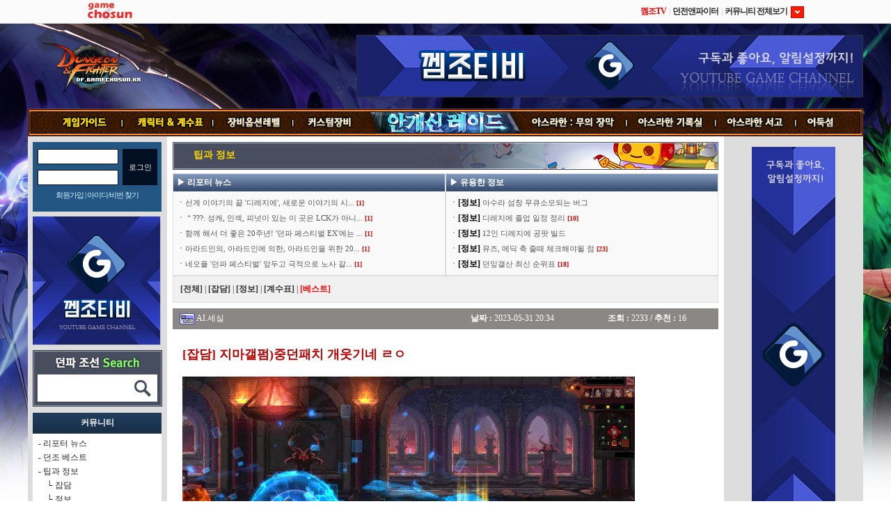

--- FILE ---
content_type: text/html; charset=UTF-8
request_url: https://df.gamechosun.co.kr/board/view.php?bid=tip&num=3790520&page=7
body_size: 14895
content:
<!DOCTYPE html PUBLIC "-//W3C//DTD XHTML 1.0 Transitional//EN" "https://www.w3.org/TR/xhtml1/DTD/xhtml1-transitional.dtd">
<html lang="ko" xml:lang="ko" xmlns="https://www.w3.org/1999/xhtml">
<head>
<meta http-equiv="Content-Type" content="text/html; charset=utf-8" />
<meta name="keywords" content="게임, 온라인게임, 던전앤파이터, 던파 조선, 던파 게임조선" />
<meta name="Description" content="던전앤파이터 커뮤니티. 던파 새소식, 캐릭터 육성 정보, 팁 제공">
<meta http-equiv="X-UA-Compatible" content="IE=Edge,chrome=1" />
  <meta property="og:url" content="https://df.gamechosun.co.kr/board/view.php?bid=tip&num=3790520&page=7" />
  <meta property="og:title" content="[잡담] 지마갤펌)중던패치 개웃기네 ㄹㅇ" />
  <meta property="og:description" content="초도약장치소모품 5개사용가능,8000골드공중에서 모든피해 흡수패턴완화착지시 3초무적하드전용,7/6이후 일반바칼도 도입일반바칼 전체 보스피통15..." />
  <meta property="og:image" content="https://image.gamechosun.co.kr/game/webzine/common/gcimg.png" />
  <meta property="twitter:card" content="summary" />
  <meta property="twitter:url" content="https://df.gamechosun.co.kr/board/view.php?bid=tip&num=3790520&page=7" />
  <meta property="twitter:title" content="[잡담] 지마갤펌)중던패치 개웃기네 ㄹㅇ" />
  <meta property="twitter:description" content="초도약장치소모품 5개사용가능,8000골드공중에서 모든피해 흡수패턴완화착지시 3초무적하드전용,7/6이후 일반바칼도 도입일반바칼 전체 보스피통15..." />
  <meta property="twitter:image" content="https://image.gamechosun.co.kr/game/webzine/common/gcimg.png" />

<script src="https://code.jquery.com/jquery-1.12.4.min.js"></script>
<script type="text/javascript" src="https://df.gamechosun.co.kr/common/function.js?v=1"></script>
<script type="text/javascript" src="https://etc.gamechosun.co.kr/global/js/makePCookie.js"></script>
<script type="text/javascript" src="https://df.gamechosun.co.kr/common/mobile_check_utf8.js?v=2"></script>
<style type="text/css">
@import url("https://df.gamechosun.co.kr/common/style.css?v=20260120064240");
@import url("https://df.gamechosun.co.kr/board/common/style.css?v=20260120064240");
body div#top div#contentLayout div#content div#bbs_width {width:784px;padding:8px;overflow:hidden;/* for FF */}
</style>
<script type="text/javascript" src="https://df.gamechosun.co.kr/board/common/function.js?v=20260120064240"></script>
<title>던전앤파이터 No.1 커뮤니티, 던전앤파이터 게임조선! - [잡담] 지마갤펌)중던패치 개웃기네 ㄹㅇ</title>
<link rel="shortcut icon" href="https://image.gamechosun.co.kr/game/webzine/common/favicon.ico" type="image/x-icon" />

</head>
<!-- Google tag (gtag.js) -->
<script async src="https://www.googletagmanager.com/gtag/js?id=G-3PNMHMY17B"></script>
<script>
  window.dataLayer = window.dataLayer || [];
  function gtag(){dataLayer.push(arguments);}
  gtag('js', new Date());

  gtag('config', 'G-3PNMHMY17B');
</script>
<body>
<style>

a {text-decoration:none;margin:0;padding:0;}

img {border:0 none;margin:0;padding:0;}

.top_network_wrap{position:fixed;top:0;left:0;width:100%;height:33px;margin:0;padding:0;background:#fbfbfb;border-bottom:1px solid #dfdfdf;font-size:12px;z-index:50;}

.top_nav_area {overflow:hidden;width:1030px;margin:0 auto;padding:0}

.top_lef_nav {overflow:hidden;float:left;list-style:none;margin:0;padding-top:10px}

.top_lef_nav li {float:left;margin-right:10px;padding:0;font-family:nanum;color:#c4c4c4;letter-spacing:-1px}

.top_lef_nav li span {font-size:10px;margin:0;padding:0;color:#d00000;}

.top_rig_nav {width:440px;overflow:hidden;margin:0;padding:0;list-style:none;float:right}

.top_rig_nav li {float:right;margin-left:4px;color:#c4c4c4;margin-top:8px;line-height:17px;letter-spacing:-1px}

.top_rig_nav li a {margin:0;padding:0;color:#2c2c2c;font-weight:bold}


#network_wrap {display:none;position:relative;width:1030px;margin:0 auto 0;padding:0;z-index:10}

.network_show {color:#2c2c2c !important;margin-top:0 !important;padding:8px 0;font-weight:bold}

.network_show img {margin-left:5px;padding:0;vertical-align:middle}

.network_area_wrap {position:absolute;top:-3px;right:0;margin:0;padding:20px 10px 15px;background:#f3f3f3;border:1px solid #bcbcbc}

.network_img_wrap {overflow:hidden;margin:0;padding:0;}

.network_img_wrap li {float:left;width:80px;margin:0 10px;padding:0;list-style:none;text-align:center;}

.network_img_wrap li img {margin:0 0 10px;padding:0;}

.network_img_wrap li span {margin:0;padding:0;font-size:12px;color:#666;}




</style>
<div class="top_network_wrap">
<div class="top_nav_area">
	<a href="https://www.gamechosun.co.kr/"><img src="https://image.gamechosun.co.kr/game/global/gc_network/bt_gamechosun.png" style="border:0;float:left;" alt="게임조선 웹진"></a>
	<!-- 네트워크 배너용-->
	<!--
	<a href="http://www.gamechosun.co.kr/webzine/article/newspecial.php?tag=l2m19" style="float: left;margin-left: 5%;">
			<img src="http://image.gamechosun.co.kr/game/webzine/special/l2m19/network_banner.jpg">
	</a>
	-->
	<!-- 네트워크 배너 끝-->
	<!--오른쪽 링크 영역 시작-->
	<ul class="top_rig_nav">
		<li class="network_show" onmouseover="document.getElementById('network_wrap').style.display='block';" onmouseout="document.getElementById('network_wrap').style.display='none';"><a href="#">커뮤니티 전체보기<img src="https://image.gamechosun.co.kr/game/global/gc_network/bt_network.gif" alt="커뮤니티 전체보기" /></a></li>
		<li><a href="https://df.gamechosun.co.kr/">던전앤파이터</a> &nbsp;|</li>
		<li><a href="https://www.gamechosun.co.kr/webzine/video/list.php" style="color:red">껨조TV</a> &nbsp;|</li>
	</ul>
	<!--오른쪽 링크 영역 끝-->
</div>	
	
<div id="network_wrap" onmouseover="document.getElementById('network_wrap').style.display='block';" onmouseout="document.getElementById('network_wrap').style.display='none';">
<div class="network_area_wrap">
	<ul class="network_img_wrap">
		<li>
			<a href="https://df.gamechosun.co.kr/">
				<img src="https://image.gamechosun.co.kr/game/global/gc_network/icon/network_img4.gif" alt="던전앤파이터" />
				<span>던전앤파이터</span>
			</a>
		</li>
		<li>
			<a href="https://www.gamechosun.co.kr/webzine/board/list.php?bid=fun">
				<img src="https://image.gamechosun.co.kr/game/global/gc_network/icon/network_img10.gif" alt="유머짤방" />
				<span>유머짤방</span>
			</a>
		</li>
		<li>
			<a href="https://www.gamechosun.co.kr/webzine/board/list.php?bid=balance">
				<img src="https://image.gamechosun.co.kr/game/global/gc_network/icon/network_img8.gif" alt="밸런스토론장" />
				<span>밸런스토론장</span>
			</a>
		</li>
		<li>
			<a href="https://www.gamechosun.co.kr/webzine/video/list.php">
				<img src="https://image.gamechosun.co.kr/game/global/gc_network/icon/network_img11.gif" alt="신작엿보기" />
				<span>신작엿보기</span>
			</a>
		</li>	
	</ul>
</div>
</div>
</div><div id="bgWrap">
<div id="bgArea">
<div id="wrap">
<!-- 한개의 배너일때 -->
<script type="text/javascript">
$(document).ready(function(){
	var currentPosition = parseInt($("#slideBanner").css("top"));
	$(window).scroll(function(){
		var position = $(window).scrollTop();
		$("#slideBanner").stop().animate({"top":position+currentPosition+"px"},500);

		
	});
	var now = new Date();
	var nowDate = new Date(now.getFullYear(), now.getMonth(), now.getDate());
	var startDate= new Date("11/6/2018");
	var endDate= new Date("11/30/2018");   
	var chngDate = new Date("11/26/2018");

	var backBanner = '';
	if(nowDate >= startDate && nowDate <= endDate){
		if(nowDate >= chngDate){
			var url = 'http://lostark.game.onstove.com/Main?utm_source=chosn_pc&utm_medium=da&utm_campaign=obt180917&utm_content=cmmbck_5th_nt';
			var img = 'http://image.gamechosun.co.kr/_c_focus/global/20181126_lostark.jpg';
		} else {
			var url = 'http://lostark.game.onstove.com/Main?utm_source=chosn_pc&utm_medium=da&utm_campaign=obt180917&utm_content=cmmbck_vt_nt';
			var img = 'http://image.gamechosun.co.kr/_c_focus/global/20181107_lostark.jpg';			
		}
		backBanner = '<a href="'+url+'" target="_blank"><img src="'+img+'" alt=""  /></a>';
	} else {
		var url = 'http://df.gamechosun.co.kr/html5games/';
		var img = 'http://image.gamechosun.co.kr/_c_focus/global/high5game_slide.png';			
		// backBanner = '<a href="'+url+'"><img src="'+img+'" alt=""  /></a>';
	}            
	
	$('#slideBanner').append(backBanner);
});
</script>
<style>

#slideBanner a {margin:0;padding:0;}

#slideBanner a img {border:0 none;margin:0;padding:0;}
/*
.video_bn_wrap {position:relative;width:155px;height:236px;padding:50px 0 0;background-image:url(http://image.gamechosun.co.kr/_c_focus/global/video_bn_bg4.png);background-repeat:no-repeat;}

.video_box_title {position:absolute;top:0;left:1px;}

.video_bn_bg1 {position:absolute;top:50px;left:1px;width:19px;height:19px;margin:0;padding:0;background-image:url(http://image.gamechosun.co.kr/_c_focus/global/video_bn_img4_1.png);background-repeat:no-repeat;z-index:10;}

.video_bn_bg2 {position:absolute;bottom:75px;right:6px;width:19px;height:19px;margin:0;padding:0;background-image:url(http://image.gamechosun.co.kr/_c_focus/global/video_bn_img4_2.png);background-repeat:no-repeat;z-index:10;}

.video_bn_img {position:relative;overflow:hidden;width:148px;height:161px;margin-left:1px;}

.video_bn_img div {position:absolute;top:0;left:0;height:161px;z-index:5;}

.video_bn_img div a {overflow:hidden;width:148px;height:161px;}

.video_bn_img div a img {border:0;margin:0;padding:0;}

.video_bn_title {overflow:hidden;width:148px;height:45px;}

.video_bn_btn {overflow:hidden;margin:0 auto;padding:7px 0;text-align:center;}

.video_bn_btn a {display:block;float:left;width:9px;height:9px;font-size:0;background:url(http://image.gamechosun.co.kr/_c_focus/global/video_bn_btn1.png);margin:0 5px;text-indent:-9999px;}

.video_bn_btn a.on {background:url(http://image.gamechosun.co.kr/_c_focus/global/video_bn_bnt2.png) !important;}

*/

</style>
<!-- 한개일때-->
<div id="slideBanner" style="width:150px;position:absolute;top:100px;left:-160px;" ></div>

<!--
<div id="slideBanner" style="width:155px;position:absolute;top:100px;left:-160px;" >
	<div class="video_bn_wrap">
		<div class="video_box_title">
			<img src="http://image.gamechosun.co.kr/_c_focus/global/1227mermaid_txt1.png" alt="미인어2" class="vBoxTitle2" />	
		</div>
		<p class="video_bn_bg1"></p>
		<p class="video_bn_bg2"></p>
		<div class="video_bn_img">
			<div>
			<a href="https://youtu.be/DTObAeuuwh8" target="_blank" class="vBnImg2"><img src="http://image.gamechosun.co.kr/_c_focus/global/1227mermaid_img.gif" alt="미인어2" style="border:0 none;" /></a>
			</div>
		</div>
		<div class="video_bn_title">
			<a href="https://youtu.be/DTObAeuuwh8" target="_blank" class="vBnTitle2"><img src="http://image.gamechosun.co.kr/_c_focus/global/1227mermaid_txt2.png" alt="미인어2" style="border:0 none;" /></a>
		</div>		
	</div>
</div>
-->


<!-- 슬라이드일때
<script type="text/javascript">
    $(document).ready(function(){
        var currentPosition = parseInt($("#slideBanner").css("top"));
        $(window).scroll(function(){
            var position = $(window).scrollTop();
            $("#slideBanner").stop().animate({"top":position+currentPosition+"px"},500);
        });

		//



		var bnNum = 1;
		var vBnImgSize = $('.video_bn_img a img').length;
		var videoBanner = setInterval(rollBanner,3000);

		function rollBanner(){		
			if (bnNum < vBnImgSize){
				$('.video_bn_img div').animate({
					'left' : (-148 * bnNum) + 'px'
				});
				
				bnNum++;					

				if(bnNum == 1){
					$('.video_bn_wrap').css('background-image', 'url(http://image.gamechosun.co.kr/_c_focus/global/video_bn_bg5.png)');
					$('.video_bn_bg1').css('background-image', 'url(http://image.gamechosun.co.kr/_c_focus/global/video_bn_img5_1.png)');
					$('.video_bn_bg2').css('background-image', 'url(http://image.gamechosun.co.kr/_c_focus/global/video_bn_img5_2.png)');
				}else{		
					/*
					$('.video_bn_wrap').css('background-image', 'url(http://image.gamechosun.co.kr/_c_focus/global/moe/pink_bg1.png)');
					$('.video_bn_bg1').css('background-image', 'url(http://image.gamechosun.co.kr/_c_focus/global/moe/pink_bg2.png)');
					$('.video_bn_bg2').css('background-image', 'url(http://image.gamechosun.co.kr/_c_focus/global/moe/pink_bg3.png)');
					*/
					$('.video_bn_wrap').css('background-image', 'url(http://image.gamechosun.co.kr/_c_focus/global/video_bn_bg4.png)');
					$('.video_bn_bg1').css('background-image', 'url(http://image.gamechosun.co.kr/_c_focus/global/video_bn_img4_1.png)');
					$('.video_bn_bg2').css('background-image', 'url(http://image.gamechosun.co.kr/_c_focus/global/video_bn_img4_2.png)');					
				}

				$('.video_box_title img').hide();
				$('.vBoxTitle'+bnNum).show();
				
				$('.video_bn_title a').hide();
				$('.vBnTitle'+bnNum).show();		

				$('.video_bn_btn a').removeClass('on');
				$('#vBnBtn'+ bnNum).addClass('on');	
				
				if (bnNum == vBnImgSize){
					bnNum = 0;
				}
			}
		}

		for (var i=1; i < vBnImgSize+1; i++){
			$('.video_bn_btn').append('<a href="#;" id="vBnBtn'+i+'">롤링 버튼'+i+'</a>');
		};

		$('.video_bn_img div').css('width', 148 * vBnImgSize);		
		$('.video_bn_btn').css('width', 19 * vBnImgSize);	
		$('#vBnBtn1').addClass('on');

		$('.video_bn_btn a').mouseover(function(){
			var thisBnBtn = $(this).attr('id');
			var BnBtnNum = thisBnBtn.replace('vBnBtn','');

			clearInterval(videoBanner);
			
			$('.video_bn_btn a').removeClass('on');
			$(this).addClass('on');			

			if(BnBtnNum == '1'){
				$('.video_bn_img div').animate({
					'left' : '0'
				});
			}else{
				$('.video_bn_img div').animate({
					'left' : (-148 * (BnBtnNum-1)) + 'px'
				});
			}

			
			if(BnBtnNum == 1){
				$('.video_bn_wrap').css('background-image', 'url(http://image.gamechosun.co.kr/_c_focus/global/video_bn_bg5.png)');
				$('.video_bn_bg1').css('background-image', 'url(http://image.gamechosun.co.kr/_c_focus/global/video_bn_img5_1.png)');
				$('.video_bn_bg2').css('background-image', 'url(http://image.gamechosun.co.kr/_c_focus/global/video_bn_img5_2.png)');
			}else{	
				/*$('.video_bn_wrap').css('background-image', 'url(http://image.gamechosun.co.kr/_c_focus/global/moe/pink_bg1.png)');
				$('.video_bn_bg1').css('background-image', 'url(http://image.gamechosun.co.kr/_c_focus/global/moe/pink_bg2.png)');
				$('.video_bn_bg2').css('background-image', 'url(http://image.gamechosun.co.kr/_c_focus/global/moe/pink_bg3.png)');
				*/
				$('.video_bn_wrap').css('background-image', 'url(http://image.gamechosun.co.kr/_c_focus/global/video_bn_bg4.png)');
				$('.video_bn_bg1').css('background-image', 'url(http://image.gamechosun.co.kr/_c_focus/global/video_bn_img4_1.png)');
				$('.video_bn_bg2').css('background-image', 'url(http://image.gamechosun.co.kr/_c_focus/global/video_bn_img4_2.png)');
			}


			$('.video_box_title img').hide();
			$('.vBoxTitle'+BnBtnNum).show();	
			
			$('.video_bn_title a').hide();
			$('.vBnTitle'+BnBtnNum).show();		
			
		});

		$('.video_bn_btn a').mouseout(function(){
			videoBanner = setInterval(rollBanner,3000);
			
			//bnNum = 
			
		})
		

    });
</script>

<style>


.video_bn_wrap {position:relative;width:155px;height:236px;padding:50px 0 0;background-image:url(http://image.gamechosun.co.kr/_c_focus/global/video_bn_bg5.png);background-repeat:no-repeat;}

.video_box_title {position:absolute;top:0;left:1px;}

.video_bn_bg1 {position:absolute;top:50px;left:1px;width:19px;height:19px;margin:0;padding:0;background-image:url(http://image.gamechosun.co.kr/_c_focus/global/video_bn_img5_1.png);background-repeat:no-repeat;z-index:10;}

.video_bn_bg2 {position:absolute;bottom:75px;right:6px;width:19px;height:19px;margin:0;padding:0;background-image:url(http://image.gamechosun.co.kr/_c_focus/global/video_bn_img5_2.png);background-repeat:no-repeat;z-index:10;}

.video_bn_img {position:relative;overflow:hidden;width:148px;height:161px;margin-left:1px;}

.video_bn_img div {position:absolute;top:0;left:0;height:161px;z-index:5;}

.video_bn_img div a {overflow:hidden;width:148px;height:161px;}

.video_bn_img div a img {border:0;margin:0;padding:0;}

.video_bn_title {overflow:hidden;width:148px;height:45px;}

.video_bn_btn {overflow:hidden;margin:0 auto;padding:7px 0;text-align:center;}

.video_bn_btn a {display:block;float:left;width:9px;height:9px;font-size:0;background:url(http://image.gamechosun.co.kr/_c_focus/global/video_bn_btn1.png);margin:0 5px;text-indent:-9999px;}

.video_bn_btn a.on {background:url(http://image.gamechosun.co.kr/_c_focus/global/video_bn_bnt2.png) !important;}



</style>

<div id="slideBanner" style="width:155px;position:absolute;top:100px;left:-160px;" >
	<div class="video_bn_wrap">
		<div class="video_box_title">
			<img src="http://image.gamechosun.co.kr/_c_focus/global/thesoul_txt1.png" alt="더혼" class="vBoxTitle1" />
			<img src="http://image.gamechosun.co.kr/_c_focus/global/1227mermaid_txt1.png" alt="미인어2" class="vBoxTitle2" />	
		</div>
		<p class="video_bn_bg1"></p>
		<p class="video_bn_bg2"></p>
		<div class="video_bn_img">
			<div>
			<a href="https://www.youtube.com/watch?v=ucwMneVAZWo" target="_blank" class="vBnImg1"><img src="http://image.gamechosun.co.kr/_c_focus/global/thesoul_img.gif" alt="더혼" style="border:0 none;" /></a><a href="https://youtu.be/DTObAeuuwh8" target="_blank" class="vBnImg2"><img src="http://image.gamechosun.co.kr/_c_focus/global/1227mermaid_img.gif" alt="미인어2" style="border:0 none;" /></a>
			</div>
		</div>
		<div class="video_bn_title">
			<a href="https://www.youtube.com/watch?v=ucwMneVAZWo" target="_blank" class="vBnTitle1"><img src="http://image.gamechosun.co.kr/_c_focus/global/thesoul_txt2.png" alt="더혼" style="border:0 none;" /></a><a href="https://youtu.be/DTObAeuuwh8" target="_blank" class="vBnTitle2"><img src="http://image.gamechosun.co.kr/_c_focus/global/1227mermaid_txt2.png" alt="미인어2" style="border:0 none;" /></a>
		</div>
		<div class="video_bn_btn"></div>		
	</div>
</div>
--><script type="text/javascript">
    $(document).ready(function()
    {
        var currentPosition_r = parseInt($("#slideBanner_r").css("top"));
        $(window).scroll(function()
        {
            var position = $(window).scrollTop();
            $("#slideBanner_r").stop().animate({"top":position+currentPosition_r+"px"},500);
        });
        var now = new Date();
        var nowDate = new Date(now.getFullYear(), now.getMonth(), now.getDate());
        var startDate= new Date("11/6/2018");
        var endDate= new Date("11/30/2018");   
        var chngDate = new Date("11/26/2018");

        var backBanner = '';
        if(nowDate >= startDate && nowDate <= endDate){
            if(nowDate >= chngDate){
                var url = 'http://lostark.game.onstove.com/Main?utm_source=chosn_pc&utm_medium=da&utm_campaign=obt180917&utm_content=cmmbck_5th_nt';
                var img = 'http://image.gamechosun.co.kr/_c_focus/global/20181126_lostark.jpg';
            } else {
                var url = 'http://lostark.game.onstove.com/Main?utm_source=chosn_pc&utm_medium=da&utm_campaign=obt180917&utm_content=cmmbck_vt_nt';
                var img = 'http://image.gamechosun.co.kr/_c_focus/global/20181107_lostark.jpg';			
            }
            backBanner = '<a href="'+url+'" target="_blank"><img src="'+img+'" alt=""  /></a>';
        }                
		
		$('#slideBanner_r').append(backBanner);
    });

</script>
<div id="slideBanner_r" style="width:150px;position:absolute;top:100px;left:1040px;"></div>

<div id="top">
<div id="slideBar"></div>

	<div id="topLayout" >
		<div id="topLayoutLeft">
			<a href="https://df.gamechosun.co.kr/"></a>
		</div>

		<div id="topLayoutRight">
			<iframe src="https://etc.gamechosun.co.kr/banner/topbanner_new.htm" class="ad" frameborder="0" scrolling="no"></iframe>
		</div>
	</div>

	<div id="topMenu">
		<a id="nav1" href="/board/news_list.php?bid=bguide">게임가이드</a>
		<a id="nav2" href="/info/character/">캐릭터</a>
		<a id="nav3" href="/board/view.php?bid=bguide&num=3599861">장비옵션레벨</a>
		<a id="nav4" href="/board/view.php?bid=bguide&num=3599814">커스텀장비</a>
		<a id="nav5" href="/board/news_list.php?bid=report&cate=&col=subject&kw=%EC%95%88%EA%B0%9C%EC%8B%A0+%EB%A0%88%EC%9D%B4%EB%93%9C&x=0&y=0">안개신</a>
		<a id="nav6" href="/board/view.php?bid=report&num=3600304">무의 장막</a>
		<a id="nav7" href="/board/view.php?bid=report&num=3601613">기록실</a>
		<a id="nav8" href="/board/view.php?bid=report&num=3601102">서고</a>
		<a id="nav9" href="/board/view.php?bid=report&num=3599916">어둑섬</a>
	</div>

	<div id="contentLayout">
		<div id="leftMenu">
			<div id="loginBox">
				<script type="text/javascript" src="https://df.gamechosun.co.kr/common/login.js?v=7"></script>
			</div>

			<div id="leftBoxBanner"><iframe src="https://etc.gamechosun.co.kr/banner/left.htm" class="ad" frameborder="0" scrolling="no"></iframe></div>
			<div id="dbSearchBox">
				<form method="get" action="/info/gsearch.php">
					<input class="dbSearchBoxtext" type="text" name="q">
					<input class="dbSearchBoxsubmit" type="submit" value="">
				</form>
			</div>

			<div class="leftMenuBox">
				<div class="leftMenuTitle">커뮤니티</div>
				<ul class="leftMenuList">
					<li>
						- <a href="/board/news_list.php?bid=report">리포터 뉴스</a>
					</li>
					<li>
						- <a href="/board/list.php?bid=tip&sort=best">던조 베스트</a>
					</li>
					<li>
						- <a href="/board/list.php?bid=tip">팁과 정보</a>
					</li>
					<li>
						　└ <a href="/board/list.php?bid=tip&cate=1">잡담</a>
					</li>
					<li>
						　└ <a href="/board/list.php?bid=tip&cate=2">정보</a>
					</li>
					<li>
						- <a href="/board/list.php?bid=blist">사건사고</a>
					</li>
					<li>
						- <a href="/board/list.php?bid=fun">유머/짤방 게시판</a>
					</li>
					<li>
						- <a href="/board/list.php?bid=notice">공지사항</a>
					</li>
					<script type="text/javascript" src="https://df.gamechosun.co.kr/common/asidemenu.js"></script>
				</ul>
			</div>

			<div class="leftMenuBox">
				<div class="leftMenuTitle">기타 게시판</div>
				<ul class="leftMenuList">
					<li>
						- 	<a href='#;' onclick='notiPop("https://www.gamechosun.co.kr/webzine/etc/inquiry/?cate=2","","width=700,height=540,scrollbars=1;toolbar=0;location=0");'>건의/신고센터</a>
					</li>
				</ul>
			</div>

		</div>

		<div id="content">
<div id="bbs_width">
	<div id="bbs_footer">
	<div id="bbs_body">
	<div id="boxSubTitle"><h2>팁과 정보</h2>
	</div>
<style type="text/css">
div#bbs_top_pds {
	font:12px Gulim;
	color:#333;
	background-color:#f0f0f0;
	border:1px solid #ddd;
	padding:10px;
	margin:0;
	margin-bottom:8px;
}
div#bbs_top_pds a { font-weight:bold; color:#333; text-decoration:none}
div#bbs_top_pds a:hover { color:#e3007b; }
ul.b_nav_article li a{color:#555;font-size:11px;}
.bname {font-weight:bold}
span.cmt {
    color: #d80808;
    font: bold 10px Tahoma;
}
.b_nav_article {width:218px;}
.b_nav_title {font-weight:bold}
</style>
<link rel='stylesheet' type='text/css' href='https://df.gamechosun.co.kr/common/job_style.css?v=4'>
 
<div class="board_topWrap">
	<div class="board_nav_cnt">
		<div class="b_tab_area">
			<div id="b_nav2_cnt" class="b_nav_cnt">
				<div class="bnav_cnt_wrap" style="width: 49.74%;">
					<p class="b_nav_title"><a href="news_list.php?bid=report">▶ 리포터 뉴스</a></p>
					<ul class="b_nav_article" style="height:auto">
													<li>ㆍ<a href="https://df.gamechosun.co.kr/board/view.php?bid=report&num=3602300">선계 이야기의 끝 '디레지에', 새로운 이야기의 시...</a> <span class="cmt">[1]</span></li>
													<li>ㆍ<a href="https://df.gamechosun.co.kr/board/view.php?bid=report&num=3602299">＂???: 성캐, 인섹, 피넛이 있는 이 곳은 LCK가 아니...</a> <span class="cmt">[1]</span></li>
													<li>ㆍ<a href="https://df.gamechosun.co.kr/board/view.php?bid=report&num=3602298">함께 해서 더 좋은 20주년! '던파 페스티벌 EX'에는 ...</a> <span class="cmt">[1]</span></li>
													<li>ㆍ<a href="https://df.gamechosun.co.kr/board/view.php?bid=report&num=3602297">아라드인의, 아라드인에 의한, 아라드인을 위한 20...</a> <span class="cmt">[1]</span></li>
													<li>ㆍ<a href="https://df.gamechosun.co.kr/board/view.php?bid=report&num=3602296">네오플 '던파 페스티벌' 앞두고 극적으로 노사 갈...</a> <span class="cmt">[1]</span></li>
											</ul>
				</div>
				<div class="bnav_cnt_wrap" style="width: 49.74%;">
					<p class="b_nav_title">▶ 유용한 정보</p>
					<ul class="b_nav_article" style="height:auto">
													<li>ㆍ<span class="bname">[정보]</span> <a href="https://df.gamechosun.co.kr/board/view.php?bid=tip&num=3872888">아수라 섬창 무큐소모되는 버그</a></li>
													<li>ㆍ<span class="bname">[정보]</span> <a href="https://df.gamechosun.co.kr/board/view.php?bid=tip&num=3872780">디레지에 졸업 일정 정리</a> <span class="cmt">[10]</span></li>
													<li>ㆍ<span class="bname">[정보]</span> <a href="https://df.gamechosun.co.kr/board/view.php?bid=tip&num=3872672">12인  디레지에 공팟 빌드</a></li>
													<li>ㆍ<span class="bname">[정보]</span> <a href="https://df.gamechosun.co.kr/board/view.php?bid=tip&num=3872668">뮤즈, 메딕 축 줄때 체크해야될 점 </a> <span class="cmt">[23]</span></li>
													<li>ㆍ<span class="bname">[정보]</span> <a href="https://df.gamechosun.co.kr/board/view.php?bid=tip&num=3872320">던잎갤산 최신 순위표</a> <span class="cmt">[18]</span></li>
												
					</ul>
				</div>
			</div>
<!--
			<div id="b_nav2_cnt" class="b_nav_cnt">
				<div class="bnav_cnt_wrap">
					<p class="b_nav_title">▶ 오늘의 소식통</p>
					<ul class="b_nav_article" style="height:auto">
													<li>ㆍ<span class="bname">[사사]</span> <a href="https://df.gamechosun.co.kr/board/view.php?bid=blist&num=3602264">[박제글] 쩔비 받아놓고 안받았다고 하며 확인도 안...</a> <span class="cmt">[2]</span></li>
													<li>ㆍ<span class="bname">[사사]</span> <a href="https://df.gamechosun.co.kr/board/view.php?bid=blist&num=3602237">박용진님 보세요</a> <span class="cmt">[1]</span></li>
													<li>ㆍ<span class="bname">[사사]</span> <a href="https://df.gamechosun.co.kr/board/view.php?bid=blist&num=3602231">귀신보다 사람이 무서워</a> <span class="cmt">[1]</span></li>
													<li>ㆍ<span class="bname">[사사]</span> <a href="https://df.gamechosun.co.kr/board/view.php?bid=blist&num=3602045">복귀한 아재영도 공대장 박제 ( 박제다수쩔러 모험...</a> <span class="cmt">[1]</span></li>
													<li>ㆍ<span class="bname">[사사]</span> <a href="https://df.gamechosun.co.kr/board/view.php?bid=blist&num=3602044">일개신 쩔러 손님미클 박제</a> <span class="cmt">[1]</span></li>
													<li>ㆍ<span class="bname">[사사]</span> <a href="https://df.gamechosun.co.kr/board/view.php?bid=blist&num=3602005">븜개신 12인에서 잠수 쩔받을려는 정신이상자가 ...</a> <span class="cmt">[1]</span></li>
											</ul>
				</div>
				<div class="bnav_cnt_wrap">
					<p class="b_nav_title"><a href="list.php?bid=fun">▶ 유머/짤방</a></p>
					<ul class="b_nav_article" style="height:auto">
													<li>ㆍ<a href="https://df.gamechosun.co.kr/board/view.php?bid=fun&num=2747851">게임사가 혐한이거나 한잘알이거나 둘 중 하나</a></li>
													<li>ㆍ<a href="https://df.gamechosun.co.kr/board/view.php?bid=fun&num=2747850">비아그라의 흔한 부작용</a> <span class="cmt">[2]</span></li>
													<li>ㆍ<a href="https://df.gamechosun.co.kr/board/view.php?bid=fun&num=2747849">사직서 써놨다가 걸림</a></li>
													<li>ㆍ<a href="https://df.gamechosun.co.kr/board/view.php?bid=fun&num=2747848">결혼해주면 김재중을 한 번은 보여주겠다고 약속...</a></li>
													<li>ㆍ<a href="https://df.gamechosun.co.kr/board/view.php?bid=fun&num=2747847">아들 딸을 차별하는 엄마</a></li>
													<li>ㆍ<a href="https://df.gamechosun.co.kr/board/view.php?bid=fun&num=2747846">페이커가 진심으로 놀랐을 때</a></li>
											</ul>
				</div>
				<div class="bnav_cnt_wrap">
					<p class="b_nav_title">▶ 시청각 자료</p>
					<ul class="b_nav_article" style="height:auto">
													<li>ㆍ<span class="bname">[카툰]</span> <a href="https://df.gamechosun.co.kr/board/view.php?bid=cartoon&num=3600017">스팀펑크 여귀검사</a> <span class="cmt">[1]</span></li>
													<li>ㆍ<span class="bname">[카툰]</span> <a href="https://df.gamechosun.co.kr/board/view.php?bid=cartoon&num=3599885">제 캐릭을 AI실사로 만들어봤습니다!</a> <span class="cmt">[1]</span></li>
													<li>ㆍ<span class="bname">[카툰]</span> <a href="https://df.gamechosun.co.kr/board/view.php?bid=cartoon&num=3599448">어센션&니알리</a> <span class="cmt">[1]</span></li>
																	</ul>
				</div>
			</div>
-->
		</div>
	</div>
</div>




<!-- <a href="http://df.gamechosun.co.kr/board/view.php?bid=notice&num=1464839"><img src="http://image.gamechosun.co.kr/_c_focus/df/df_eventtop.jpg" border="0"></a> -->
<!-- <a href="http://df.gamechosun.co.kr/board/view.php?bid=notice&num=726637"><img src="http://image.gamechosun.co.kr/wlwl_upload/dataroom/df/2014/05/02/810239_1399014328.jpg" border="0"></a> -->

<div id="bbs_top_pds">
	<a href="list.php?bid=tip">[전체]</a> |
	<a href="list.php?bid=tip&cate=1">[잡담]</a> |
	<a href="list.php?bid=tip&cate=2">[정보]</a> |
	<a href="list.php?bid=tip&cate=3">[계수표]</a> |
	<a href="list.php?bid=tip&sort=best"><font color="red">[베스트]</font></a>
</div>
<script>
	$(function(){   
		$('.realTime').parent().css({
					'cursor': 'pointer !important'				
			});
		
		$('.noti_pop2').hover(function(){
			$(this).css('background-position','0 0');
		});
	
		$('.noti_pop2').mouseout(function(){
			$(this).css('background-position','-15px 0');
		});			

		$(document).on('click','.userInfo',function(){
			var thisId = $(this).text();
			var thisName = thisId.replace(' ','');
			var cmtId = $(this).attr('data-id');
			var cmtTag = $(this).prop('tagName');

			$(this).parent().css({
				'z-index':'50'
			});

			$('.userTxt').remove();

			if(cmtTag == 'SPAN'){			
				if(cmtId){
					$(this).append('<ul class="userTxt"><li><a href="https://df.gamechosun.co.kr/board/list.php?bid=tip&col=nickname&kw='+thisName+'"> 사용자가 쓴글</a></li><li><a href="javascript:void(window.open(\'https://www.gamechosun.co.kr/memo/write_pop.php?u='+cmtId+'\',\'memo\',\'width=560,height=540,scrollbars=0;\'));">쪽지보내기</a></li><li class="userIg">사용자 차단</li></ul>');

				}else{
					$(this).append('<ul class="userTxt"><li><a href="https://df.gamechosun.co.kr/board/list.php?bid=tip&col=nickname&kw='+thisName+'"> 사용자가 쓴글</a></li><li><a href="javascript:void(window.open(\'https://www.gamechosun.co.kr/memo/write_pop.php?u=DaG941sZIEoj_O3CLyT4g5jgvcJbqCkmHrK0vocTyiqXaUnbd7GZPLDjb7Trwj79_A94BtQEcp30XQvdBD0Rft01xewISmiGXajF3LMMd47KJBBXfDQ2kH2RcbYpOOm2\',\'memo\',\'width=561,height=540,scrollbars=0;\'));">쪽지보내기</a></li><li class="userIg">사용자 차단</li></ul>');
				}	
				

				$(this).mouseleave(function(){
					$('.userTxt').remove();
					$(this).parent().css({
						'z-index':'0'
					});					
				});
			}		

		});	

		$(document).on('click','.userIgnore,.re_block_btn1,.userIg',function(){
			var userIg = $(this).attr('class');
			var userid;

			if(userIg == 'userIg'){
				userid = $('.userIg').parent().parent().attr('data-id');
			}else{
				userid = $(this).attr('data-id');
			};
			
			var r = prompt('해당 사용자를 차단합니다. 차단한 사용자의 글과 댓글은 볼 수 없습니다.\n로그인 박스 하단의 차단 메뉴에서 차단 목록 확인 및 해제가 가능합니다.','차단 사유');
			if(r){
				$.post("https://www.gamechosun.co.kr/webzine/etc/user_ig/add.php",
				{
					ig: userid,
					id: "IrRAr3ngTK76oX7AwqeqZeLcbwbIvb5Feo1VZz1uso80avIE2Vs7BE3q4DLpDBUv2iJUwL7cPkbeTGSn9FsPWpzWR6-1630GhqNcQpFbrdr2WCJDQL5kAgpdD3WPBqGa",
					reason: r
				},
				function(data){
					alert(data);
				});
				location.reload();
			}
		});	
	});

	function notiPop(url,title,value){
		window.open(url,title,value);
	}

</script>

<script src="common/view.js"></script>
<link rel='stylesheet' type='text/css' href='https://df.gamechosun.co.kr/icontool/style.css'>
<table cellspacing="0" cellpadding="0" id="tbl_view">
<tr>
	<th class="colv_writer viewTh">
<span class="userInfo" data-id="xAbxkRKaiOz-xgaeyrR55rlU2qj1r2H6lx6C6qm2Tbnb2cA5a4LPbMYvO_xU7v4UzqJ-KvagkD-bxkpqEFV_F1T1YmPV7TwVIHyw-V3LF509ndBlJ2tr1Ump2C7G9KDY"><img src="https://image.gamechosun.co.kr/game/global/nlv102_654981.gif" alt="nlv102_654981" align="absmiddle" class="usericon" /> AI.세실</span>	</th>
	<th class="colv_date viewTh">날짜 : <span class="f12">2023-05-31 20:34</span></th>
	<th class="colv_hit viewTh">
		조회 : <span class="f12">2233</span>
		/
		추천 : <span class="f12">16</span>
	</th>
</tr>

<tr>
	<td colspan="3">

		<div id="wlwl_con">
			<h1 id="bbs_title">[잡담] 지마갤펌)중던패치 개웃기네 ㄹㅇ</h1>
			<!-- <div style="text-align:center;margin-bottom:20px;">
				
				<script type="text/javascript">
				WiderPlanetAdRenderer.writeAd({
					type : "iframe",
					passback : "PASSBACK_URL",
					category : "PAGE_CATEGORY",
					width : "610",
					height : "76",
					zoneid : "23415"
				});
				</script>
			</div> -->
			<!--DCM_BODY-->
						<div id="NewsAdContent" >
				
			<p><a href="https://image.gamechosun.co.kr/wlwl_upload/dataroom/df/2023/05/31/451630_1685532479.gif" target="_blank"><img src="https://image.gamechosun.co.kr/wlwl_upload/dataroom/df/2023/05/31/451630_1685532479.gif" width="650" border="0" alt="451630_1685532479.gif"></a><a href="https://image.gamechosun.co.kr/wlwl_upload/dataroom/df/2023/05/31/291452_1685532492.gif" target="_blank"><img src="https://image.gamechosun.co.kr/wlwl_upload/dataroom/df/2023/05/31/291452_1685532492.gif" width="650" border="0" alt="291452_1685532492.gif"></a>&nbsp;</p><p><span style="color: rgb(51, 51, 51); font-family: -apple-system, BlinkMacSystemFont, " apple="" sd="" gothic="" neo",="" "malgun="" gothic",="" "맑은="" 고딕",="" arial,="" 굴림,="" gulim,="" sans-serif;="" font-size:="" 13px;"="">초도약장치</span>&nbsp;</p><div style="--tw-border-spacing-x: 0; --tw-border-spacing-y: 0; --tw-translate-x: 0; --tw-translate-y: 0; --tw-rotate: 0; --tw-skew-x: 0; --tw-skew-y: 0; --tw-scale-x: 1; --tw-scale-y: 1; --tw-pan-x: ; --tw-pan-y: ; --tw-pinch-zoom: ; --tw-scroll-snap-strictness: proximity; --tw-ordinal: ; --tw-slashed-zero: ; --tw-numeric-figure: ; --tw-numeric-spacing: ; --tw-numeric-fraction: ; --tw-ring-inset: ; --tw-ring-offset-width: 0px; --tw-ring-offset-color: #fff; --tw-ring-color: rgb(59 130 246 / .5); --tw-ring-offset-shadow: 0 0 #0000; --tw-ring-shadow: 0 0 #0000; --tw-shadow: 0 0 #0000; --tw-shadow-colored: 0 0 #0000; --tw-blur: ; --tw-brightness: ; --tw-contrast: ; --tw-grayscale: ; --tw-hue-rotate: ; --tw-invert: ; --tw-saturate: ; --tw-sepia: ; --tw-drop-shadow: ; --tw-backdrop-blur: ; --tw-backdrop-brightness: ; --tw-backdrop-contrast: ; --tw-backdrop-grayscale: ; --tw-backdrop-hue-rotate: ; --tw-backdrop-invert: ; --tw-backdrop-opacity: ; --tw-backdrop-saturate: ; --tw-backdrop-sepia: ; margin: 0px; padding: 0px 0px 5px; border: 0px; vertical-align: baseline; background-image: initial; background-position: initial; background-size: initial; background-repeat: initial; background-attachment: initial; background-origin: initial; background-clip: initial; color: rgb(51, 51, 51); font-family: -apple-system, BlinkMacSystemFont, " apple="" sd="" gothic="" neo",="" "malgun="" gothic",="" "맑은="" 고딕",="" arial,="" 굴림,="" gulim,="" sans-serif;="" font-size:="" 13px;"="">소모품 5개사용가능,8000골드</div><div style="--tw-border-spacing-x: 0; --tw-border-spacing-y: 0; --tw-translate-x: 0; --tw-translate-y: 0; --tw-rotate: 0; --tw-skew-x: 0; --tw-skew-y: 0; --tw-scale-x: 1; --tw-scale-y: 1; --tw-pan-x: ; --tw-pan-y: ; --tw-pinch-zoom: ; --tw-scroll-snap-strictness: proximity; --tw-ordinal: ; --tw-slashed-zero: ; --tw-numeric-figure: ; --tw-numeric-spacing: ; --tw-numeric-fraction: ; --tw-ring-inset: ; --tw-ring-offset-width: 0px; --tw-ring-offset-color: #fff; --tw-ring-color: rgb(59 130 246 / .5); --tw-ring-offset-shadow: 0 0 #0000; --tw-ring-shadow: 0 0 #0000; --tw-shadow: 0 0 #0000; --tw-shadow-colored: 0 0 #0000; --tw-blur: ; --tw-brightness: ; --tw-contrast: ; --tw-grayscale: ; --tw-hue-rotate: ; --tw-invert: ; --tw-saturate: ; --tw-sepia: ; --tw-drop-shadow: ; --tw-backdrop-blur: ; --tw-backdrop-brightness: ; --tw-backdrop-contrast: ; --tw-backdrop-grayscale: ; --tw-backdrop-hue-rotate: ; --tw-backdrop-invert: ; --tw-backdrop-opacity: ; --tw-backdrop-saturate: ; --tw-backdrop-sepia: ; margin: 0px; padding: 0px 0px 5px; border: 0px; vertical-align: baseline; background-image: initial; background-position: initial; background-size: initial; background-repeat: initial; background-attachment: initial; background-origin: initial; background-clip: initial; color: rgb(51, 51, 51); font-family: -apple-system, BlinkMacSystemFont, " apple="" sd="" gothic="" neo",="" "malgun="" gothic",="" "맑은="" 고딕",="" arial,="" 굴림,="" gulim,="" sans-serif;="" font-size:="" 13px;"="">공중에서 모든피해 흡수</div><div style="--tw-border-spacing-x: 0; --tw-border-spacing-y: 0; --tw-translate-x: 0; --tw-translate-y: 0; --tw-rotate: 0; --tw-skew-x: 0; --tw-skew-y: 0; --tw-scale-x: 1; --tw-scale-y: 1; --tw-pan-x: ; --tw-pan-y: ; --tw-pinch-zoom: ; --tw-scroll-snap-strictness: proximity; --tw-ordinal: ; --tw-slashed-zero: ; --tw-numeric-figure: ; --tw-numeric-spacing: ; --tw-numeric-fraction: ; --tw-ring-inset: ; --tw-ring-offset-width: 0px; --tw-ring-offset-color: #fff; --tw-ring-color: rgb(59 130 246 / .5); --tw-ring-offset-shadow: 0 0 #0000; --tw-ring-shadow: 0 0 #0000; --tw-shadow: 0 0 #0000; --tw-shadow-colored: 0 0 #0000; --tw-blur: ; --tw-brightness: ; --tw-contrast: ; --tw-grayscale: ; --tw-hue-rotate: ; --tw-invert: ; --tw-saturate: ; --tw-sepia: ; --tw-drop-shadow: ; --tw-backdrop-blur: ; --tw-backdrop-brightness: ; --tw-backdrop-contrast: ; --tw-backdrop-grayscale: ; --tw-backdrop-hue-rotate: ; --tw-backdrop-invert: ; --tw-backdrop-opacity: ; --tw-backdrop-saturate: ; --tw-backdrop-sepia: ; margin: 0px; padding: 0px 0px 5px; border: 0px; vertical-align: baseline; background-image: initial; background-position: initial; background-size: initial; background-repeat: initial; background-attachment: initial; background-origin: initial; background-clip: initial; color: rgb(51, 51, 51); font-family: -apple-system, BlinkMacSystemFont, " apple="" sd="" gothic="" neo",="" "malgun="" gothic",="" "맑은="" 고딕",="" arial,="" 굴림,="" gulim,="" sans-serif;="" font-size:="" 13px;"="">패턴완화</div><div style="--tw-border-spacing-x: 0; --tw-border-spacing-y: 0; --tw-translate-x: 0; --tw-translate-y: 0; --tw-rotate: 0; --tw-skew-x: 0; --tw-skew-y: 0; --tw-scale-x: 1; --tw-scale-y: 1; --tw-pan-x: ; --tw-pan-y: ; --tw-pinch-zoom: ; --tw-scroll-snap-strictness: proximity; --tw-ordinal: ; --tw-slashed-zero: ; --tw-numeric-figure: ; --tw-numeric-spacing: ; --tw-numeric-fraction: ; --tw-ring-inset: ; --tw-ring-offset-width: 0px; --tw-ring-offset-color: #fff; --tw-ring-color: rgb(59 130 246 / .5); --tw-ring-offset-shadow: 0 0 #0000; --tw-ring-shadow: 0 0 #0000; --tw-shadow: 0 0 #0000; --tw-shadow-colored: 0 0 #0000; --tw-blur: ; --tw-brightness: ; --tw-contrast: ; --tw-grayscale: ; --tw-hue-rotate: ; --tw-invert: ; --tw-saturate: ; --tw-sepia: ; --tw-drop-shadow: ; --tw-backdrop-blur: ; --tw-backdrop-brightness: ; --tw-backdrop-contrast: ; --tw-backdrop-grayscale: ; --tw-backdrop-hue-rotate: ; --tw-backdrop-invert: ; --tw-backdrop-opacity: ; --tw-backdrop-saturate: ; --tw-backdrop-sepia: ; margin: 0px; padding: 0px 0px 5px; border: 0px; vertical-align: baseline; background-image: initial; background-position: initial; background-size: initial; background-repeat: initial; background-attachment: initial; background-origin: initial; background-clip: initial; color: rgb(51, 51, 51); font-family: -apple-system, BlinkMacSystemFont, " apple="" sd="" gothic="" neo",="" "malgun="" gothic",="" "맑은="" 고딕",="" arial,="" 굴림,="" gulim,="" sans-serif;="" font-size:="" 13px;"="">착지시 3초무적</div><div style="--tw-border-spacing-x: 0; --tw-border-spacing-y: 0; --tw-translate-x: 0; --tw-translate-y: 0; --tw-rotate: 0; --tw-skew-x: 0; --tw-skew-y: 0; --tw-scale-x: 1; --tw-scale-y: 1; --tw-pan-x: ; --tw-pan-y: ; --tw-pinch-zoom: ; --tw-scroll-snap-strictness: proximity; --tw-ordinal: ; --tw-slashed-zero: ; --tw-numeric-figure: ; --tw-numeric-spacing: ; --tw-numeric-fraction: ; --tw-ring-inset: ; --tw-ring-offset-width: 0px; --tw-ring-offset-color: #fff; --tw-ring-color: rgb(59 130 246 / .5); --tw-ring-offset-shadow: 0 0 #0000; --tw-ring-shadow: 0 0 #0000; --tw-shadow: 0 0 #0000; --tw-shadow-colored: 0 0 #0000; --tw-blur: ; --tw-brightness: ; --tw-contrast: ; --tw-grayscale: ; --tw-hue-rotate: ; --tw-invert: ; --tw-saturate: ; --tw-sepia: ; --tw-drop-shadow: ; --tw-backdrop-blur: ; --tw-backdrop-brightness: ; --tw-backdrop-contrast: ; --tw-backdrop-grayscale: ; --tw-backdrop-hue-rotate: ; --tw-backdrop-invert: ; --tw-backdrop-opacity: ; --tw-backdrop-saturate: ; --tw-backdrop-sepia: ; margin: 0px; padding: 0px 0px 5px; border: 0px; vertical-align: baseline; background-image: initial; background-position: initial; background-size: initial; background-repeat: initial; background-attachment: initial; background-origin: initial; background-clip: initial; color: rgb(51, 51, 51); font-family: -apple-system, BlinkMacSystemFont, " apple="" sd="" gothic="" neo",="" "malgun="" gothic",="" "맑은="" 고딕",="" arial,="" 굴림,="" gulim,="" sans-serif;="" font-size:="" 13px;"="">하드전용,7/6이후 일반바칼도 도입</div><p>&nbsp;</p><div style="--tw-border-spacing-x: 0; --tw-border-spacing-y: 0; --tw-translate-x: 0; --tw-translate-y: 0; --tw-rotate: 0; --tw-skew-x: 0; --tw-skew-y: 0; --tw-scale-x: 1; --tw-scale-y: 1; --tw-pan-x: ; --tw-pan-y: ; --tw-pinch-zoom: ; --tw-scroll-snap-strictness: proximity; --tw-ordinal: ; --tw-slashed-zero: ; --tw-numeric-figure: ; --tw-numeric-spacing: ; --tw-numeric-fraction: ; --tw-ring-inset: ; --tw-ring-offset-width: 0px; --tw-ring-offset-color: #fff; --tw-ring-color: rgb(59 130 246 / .5); --tw-ring-offset-shadow: 0 0 #0000; --tw-ring-shadow: 0 0 #0000; --tw-shadow: 0 0 #0000; --tw-shadow-colored: 0 0 #0000; --tw-blur: ; --tw-brightness: ; --tw-contrast: ; --tw-grayscale: ; --tw-hue-rotate: ; --tw-invert: ; --tw-saturate: ; --tw-sepia: ; --tw-drop-shadow: ; --tw-backdrop-blur: ; --tw-backdrop-brightness: ; --tw-backdrop-contrast: ; --tw-backdrop-grayscale: ; --tw-backdrop-hue-rotate: ; --tw-backdrop-invert: ; --tw-backdrop-opacity: ; --tw-backdrop-saturate: ; --tw-backdrop-sepia: ; margin: 0px; padding: 0px 0px 5px; border: 0px; vertical-align: baseline; background-image: initial; background-position: initial; background-size: initial; background-repeat: initial; background-attachment: initial; background-origin: initial; background-clip: initial; color: rgb(51, 51, 51); font-family: -apple-system, BlinkMacSystemFont, " apple="" sd="" gothic="" neo",="" "malgun="" gothic",="" "맑은="" 고딕",="" arial,="" 굴림,="" gulim,="" sans-serif;="" font-size:="" 13px;"="">일반바칼 전체 보스피통15%감소 이벤트</div><div style="--tw-border-spacing-x: 0; --tw-border-spacing-y: 0; --tw-translate-x: 0; --tw-translate-y: 0; --tw-rotate: 0; --tw-skew-x: 0; --tw-skew-y: 0; --tw-scale-x: 1; --tw-scale-y: 1; --tw-pan-x: ; --tw-pan-y: ; --tw-pinch-zoom: ; --tw-scroll-snap-strictness: proximity; --tw-ordinal: ; --tw-slashed-zero: ; --tw-numeric-figure: ; --tw-numeric-spacing: ; --tw-numeric-fraction: ; --tw-ring-inset: ; --tw-ring-offset-width: 0px; --tw-ring-offset-color: #fff; --tw-ring-color: rgb(59 130 246 / .5); --tw-ring-offset-shadow: 0 0 #0000; --tw-ring-shadow: 0 0 #0000; --tw-shadow: 0 0 #0000; --tw-shadow-colored: 0 0 #0000; --tw-blur: ; --tw-brightness: ; --tw-contrast: ; --tw-grayscale: ; --tw-hue-rotate: ; --tw-invert: ; --tw-saturate: ; --tw-sepia: ; --tw-drop-shadow: ; --tw-backdrop-blur: ; --tw-backdrop-brightness: ; --tw-backdrop-contrast: ; --tw-backdrop-grayscale: ; --tw-backdrop-hue-rotate: ; --tw-backdrop-invert: ; --tw-backdrop-opacity: ; --tw-backdrop-saturate: ; --tw-backdrop-sepia: ; margin: 0px; padding: 0px 0px 5px; border: 0px; vertical-align: baseline; background-image: initial; background-position: initial; background-size: initial; background-repeat: initial; background-attachment: initial; background-origin: initial; background-clip: initial; color: rgb(51, 51, 51); font-family: -apple-system, BlinkMacSystemFont, " apple="" sd="" gothic="" neo",="" "malgun="" gothic",="" "맑은="" 고딕",="" arial,="" 굴림,="" gulim,="" sans-serif;="" font-size:="" 13px;"="">(초도약장치 업데이트후 롤백)</div><div style="--tw-border-spacing-x: 0; --tw-border-spacing-y: 0; --tw-translate-x: 0; --tw-translate-y: 0; --tw-rotate: 0; --tw-skew-x: 0; --tw-skew-y: 0; --tw-scale-x: 1; --tw-scale-y: 1; --tw-pan-x: ; --tw-pan-y: ; --tw-pinch-zoom: ; --tw-scroll-snap-strictness: proximity; --tw-ordinal: ; --tw-slashed-zero: ; --tw-numeric-figure: ; --tw-numeric-spacing: ; --tw-numeric-fraction: ; --tw-ring-inset: ; --tw-ring-offset-width: 0px; --tw-ring-offset-color: #fff; --tw-ring-color: rgb(59 130 246 / .5); --tw-ring-offset-shadow: 0 0 #0000; --tw-ring-shadow: 0 0 #0000; --tw-shadow: 0 0 #0000; --tw-shadow-colored: 0 0 #0000; --tw-blur: ; --tw-brightness: ; --tw-contrast: ; --tw-grayscale: ; --tw-hue-rotate: ; --tw-invert: ; --tw-saturate: ; --tw-sepia: ; --tw-drop-shadow: ; --tw-backdrop-blur: ; --tw-backdrop-brightness: ; --tw-backdrop-contrast: ; --tw-backdrop-grayscale: ; --tw-backdrop-hue-rotate: ; --tw-backdrop-invert: ; --tw-backdrop-opacity: ; --tw-backdrop-saturate: ; --tw-backdrop-sepia: ; margin: 0px; padding: 0px 0px 5px; border: 0px; vertical-align: baseline; background-image: initial; background-position: initial; background-size: initial; background-repeat: initial; background-attachment: initial; background-origin: initial; background-clip: initial; color: rgb(51, 51, 51); font-family: -apple-system, BlinkMacSystemFont, " apple="" sd="" gothic="" neo",="" "malgun="" gothic",="" "맑은="" 고딕",="" arial,="" 굴림,="" gulim,="" sans-serif;="" font-size:="" 13px;"="">(하칼 나오면 고명성 빠져나가서)</div><div style="--tw-border-spacing-x: 0; --tw-border-spacing-y: 0; --tw-translate-x: 0; --tw-translate-y: 0; --tw-rotate: 0; --tw-skew-x: 0; --tw-skew-y: 0; --tw-scale-x: 1; --tw-scale-y: 1; --tw-pan-x: ; --tw-pan-y: ; --tw-pinch-zoom: ; --tw-scroll-snap-strictness: proximity; --tw-ordinal: ; --tw-slashed-zero: ; --tw-numeric-figure: ; --tw-numeric-spacing: ; --tw-numeric-fraction: ; --tw-ring-inset: ; --tw-ring-offset-width: 0px; --tw-ring-offset-color: #fff; --tw-ring-color: rgb(59 130 246 / .5); --tw-ring-offset-shadow: 0 0 #0000; --tw-ring-shadow: 0 0 #0000; --tw-shadow: 0 0 #0000; --tw-shadow-colored: 0 0 #0000; --tw-blur: ; --tw-brightness: ; --tw-contrast: ; --tw-grayscale: ; --tw-hue-rotate: ; --tw-invert: ; --tw-saturate: ; --tw-sepia: ; --tw-drop-shadow: ; --tw-backdrop-blur: ; --tw-backdrop-brightness: ; --tw-backdrop-contrast: ; --tw-backdrop-grayscale: ; --tw-backdrop-hue-rotate: ; --tw-backdrop-invert: ; --tw-backdrop-opacity: ; --tw-backdrop-saturate: ; --tw-backdrop-sepia: ; margin: 0px; padding: 0px 0px 5px; border: 0px; vertical-align: baseline; background-image: initial; background-position: initial; background-size: initial; background-repeat: initial; background-attachment: initial; background-origin: initial; background-clip: initial; color: rgb(51, 51, 51); font-family: -apple-system, BlinkMacSystemFont, " apple="" sd="" gothic="" neo",="" "malgun="" gothic",="" "맑은="" 고딕",="" arial,="" 굴림,="" gulim,="" sans-serif;="" font-size:="" 13px;"=""><br></div><div style="--tw-border-spacing-x: 0; --tw-border-spacing-y: 0; --tw-translate-x: 0; --tw-translate-y: 0; --tw-rotate: 0; --tw-skew-x: 0; --tw-skew-y: 0; --tw-scale-x: 1; --tw-scale-y: 1; --tw-pan-x: ; --tw-pan-y: ; --tw-pinch-zoom: ; --tw-scroll-snap-strictness: proximity; --tw-ordinal: ; --tw-slashed-zero: ; --tw-numeric-figure: ; --tw-numeric-spacing: ; --tw-numeric-fraction: ; --tw-ring-inset: ; --tw-ring-offset-width: 0px; --tw-ring-offset-color: #fff; --tw-ring-color: rgb(59 130 246 / .5); --tw-ring-offset-shadow: 0 0 #0000; --tw-ring-shadow: 0 0 #0000; --tw-shadow: 0 0 #0000; --tw-shadow-colored: 0 0 #0000; --tw-blur: ; --tw-brightness: ; --tw-contrast: ; --tw-grayscale: ; --tw-hue-rotate: ; --tw-invert: ; --tw-saturate: ; --tw-sepia: ; --tw-drop-shadow: ; --tw-backdrop-blur: ; --tw-backdrop-brightness: ; --tw-backdrop-contrast: ; --tw-backdrop-grayscale: ; --tw-backdrop-hue-rotate: ; --tw-backdrop-invert: ; --tw-backdrop-opacity: ; --tw-backdrop-saturate: ; --tw-backdrop-sepia: ; margin: 0px; padding: 0px 0px 5px; border: 0px; vertical-align: baseline; background-image: initial; background-position: initial; background-size: initial; background-repeat: initial; background-attachment: initial; background-origin: initial; background-clip: initial; color: rgb(51, 51, 51); font-family: -apple-system, BlinkMacSystemFont, " apple="" sd="" gothic="" neo",="" "malgun="" gothic",="" "맑은="" 고딕",="" arial,="" 굴림,="" gulim,="" sans-serif;="" font-size:="" 13px;"=""><a href="https://image.gamechosun.co.kr/wlwl_upload/dataroom/df/2023/05/31/356034_1685532663.jpg" target="_blank"><img src="https://image.gamechosun.co.kr/wlwl_upload/dataroom/df/2023/05/31/356034_1685532663.jpg" width="650" border="0" alt="356034_1685532663.jpg"></a><br></div><div><br></div><div><br></div><div>1개만 누르면 자동연주 ㅋㅋ</div><div><br></div><div>중던은</div><div>그냥 생각자체를 하고싶지않고 패턴도 안보고 무지성 딜찍누만을</div><div>원하는 그런 던파가 좋은건가</div><div><br></div><div>우리야 이런 패치안하겠지만 저런데 버프력차이 개심하면</div><div>다른버퍼들 개꼽겠는데ㄹㅇ 꼬홀 에반 븝퍼 왜함?</div><div><br></div></div><!--/DCM_BODY-->

			
			<p id="view_btn2">
				<a href="./actions/p_good.php?site=df_tip&num=3790520"><img src="https://image.gamechosun.co.kr/game/df/community/bbs_recom2.gif" style="width:131px;height:41px;" alt="추천" /><span>16</span></a>
								<!-- 스크랩 영역 -->
									<a href="https://www.gamechosun.co.kr/webzine/etc/bookmark/action/a_bookmark.php?site=df&bid=tip&num=3790520&title=[잡담] 지마갤펌)중던패치 개웃기네 ㄹㅇ&author=%3Cspan+class%3D%22userInfo%22+data-id%3D%22xAbxkRKaiOz-xgaeyrR55rlU2qj1r2H6lx6C6qm2Tbnb2cA5a4LPbMYvO_xU7v4UzqJ-KvagkD-bxkpqEFV_F1T1YmPV7TwVIHyw-V3LF509ndBlJ2tr1Ump2C7G9KDY%22%3E%3Cimg+src%3D%22https%3A%2F%2Fimage.gamechosun.co.kr%2Fgame%2Fglobal%2Fnlv102_654981.gif%22+alt%3D%22nlv102_654981%22+align%3D%22absmiddle%22+class%3D%22usericon%22+%2F%3E+AI.%EC%84%B8%EC%8B%A4%3C%2Fspan%3E" ><img src="https://image.gamechosun.co.kr/game/df/community/bbs_scrap.gif" style="width:131px;height:41px;" alt="스크랩" /><span>0</span></a>
						
				<!--게시물 신고 영역-->
				<a class="noti_btn_n" onclick='notiPop("https://www.gamechosun.co.kr/webzine/etc/inquiry/write.php?site=df&url=https%3A%2F%2Fdf.gamechosun.co.kr%2Fboard%2Fview.php%3Fbid%3Dtip%26num%3D3790520%26page%3D7","","width=700,height=540,scrollbars=1;toolbar=0;location=0");'><img src="https://image.gamechosun.co.kr/game/df/community/bbs_customer2.gif" style="width:74px;height:32px;" alt="신고"/></a>						
				<a class="userIgnore" data-id="gw9dEQEwUONIFomEl01AcbfTy5gVDEf27zaviOE7B1J-_RpQdYFvS6WaA0cBaDww4rKU4gFsIX9cYmdeYXuHpER6ohkorVruD_K3AlApP2oCeM7uhVgh2RZGK0DLmNid">사용자 차단</a>
			</p>
		</div>
	</td>
</tr>
</table>


	<div id="over_articleB"> 
		<p style="margin:0;padding:0;text-align:center;">
		<iframe width=610 height=100 noresize scrolling=no frameborder=0 marginheight=0 marginwidth=0 
src="https://yellow.contentsfeed.com/RealMedia/ads/adstream_sx.ads/game.chosun.com/index@x01"></iframe>
		</p>
	</div> 
<!-- 내 프로필 -->
	<style>
.profile_wrap {position:relative;width:680px;min-height:380px;padding:6px 0 0;background:#f6f6f6;border:1px solid #cdcdcd;font-family:dotum;z-index:0}

.profile_fold_wrap1, .profile_fold_wrap2 {display:none;position:relative;margin:0 6px 6px;padding:1px;background:#cdcdcd}

.profile_box_area1 {margin:0 6px 4px;border:1px solid #cdcdcd;background:#fff}

.profile_nick {margin:10px;font-weight:600;font-size:12px}

.profile_box_bg {position:relative;overflow:hidden;margin:0 6px 6px;padding:1px;background:#cdcdcd}

.profile_fold_btn1 {position:absolute;bottom:5px;left:5px;width:81px;height:21px;background:url(http://image.gamechosun.co.kr/game/webzine/common/profile_btn5.jpg);font-size:0;text-indent:-9999px;z-index:100;cursor:pointer}

.profile_garbage1 {display:block;position:absolute;top:0;left:169px;width:5px;height:100%;background:#f6f6f6;border-right:1px solid #cdcdcd;border-left:1px solid #cdcdcd;z-index:100}

.profile_garbage2 {position:absolute;bottom:0;right:0;width:493px;height:25px;margin:0;padding:7px 0 0;background:#f6f6f6;border-top:1px solid #cdcdcd;text-align:center;z-index:100}

.profile_garbage2 a {margin-left:4px;cursor:pointer}

.rule_btn {display:block;position:absolute;bottom:0;right:0;width:103px;height:24px;z-index:105;}

.profile_box_wrap {position:relative;min-height:38px;padding:0 0 0 174px;background-color:#fff;z-index:50}

.profile_ico_wrap {position:absolute;bottom:36px;left:7px;margin:6px 0 0;padding:0}

.profile_ico_area {overflow:hidden;margin:0;padding:6px 0 0;list-style:none;width:156px;}

.profile_ico_area li {position:relative;float:left;width:24px;height:24px;margin:2px 2px 0 0;background-image:url(http://image.gamechosun.co.kr/game/webzine/common/profile_ico_box.jpg);cursor:pointer}

.profile_ico_area li span {position:absolute;top:0;right:0;width:11px;height:11px;background:url(http://image.gamechosun.co.kr/game/webzine/common/profile_icon_minus.gif) no-repeat;}

.profile_ico_area li img {width:24px;height:24px;}

.profile_area0_1 {float:left;width:158px;height:28px;margin-right:6px;padding:3px}

.profile_area0_2 {position:relative;float:left;width:367px;height:38px;margin-left:6px;line-height:38px;text-align:center}

.profile_fold_wrap1 .profile_area0_2 strong {font-size:12px;font-weight:700;color:#696969}

.profile_fold_wrap2 .profile_area0_2 strong {font-size:12px;font-weight:700;color:#4274a4;cursor:pointer}

.profile_edit_btn0 {position:absolute;top:5px;right:5px;margin:0;padding:0;cursor:pointer}

.profile_area1 {position:absolute;top:0;left:0;width:158px;min-height:253px;margin-right:6px;padding:4px}

.profile_area2 {overflow-y:scroll;min-height:292px;max-height:550px;margin:0;padding:15px 5px 15px;font-size:12px}

.profile_area2 img {max-width:468px}

.profile_area3 {position:relative;overflow-y:scroll;width:484px;height:291px;/*max-height:518px;*/margin:0;padding:15px 5px 47px;font-size:12px}

.profile_area3 img {max-width:468px}

.profile_area4 {overflow:hidden;float:left;width:494px;padding:0}

.profile_area4 img {max-width:468px}


.profile_area4 textarea {overflow:hidden;width:494px;margin:0;padding:5px 5px 37px;border:0 none;outline:none}

.profile_img {position:relative;overflow:hidden;width:156px;height:146px;margin:0 0 10px;padding:1px;/*background:url(http://image.gamechosun.co.kr/game/webzine/common/profile_photo_bg.gif);*/border:1px solid #cdcdcd;}

.profile_img img {width:156px;height:146px}

.profile_edit_btn {position:absolute;overflow:hidden;bottom:0;right:0;margin:0;padding:0}

.profile_edit_btn label {cursor:pointer}

.edit_w {display:block;float:right;width:29px;height:15px;background-image:url(http://image.gamechosun.co.kr/game/webzine/common/profile_ico1.jpg);background-repeat:no-repeat;font-size:0;text-indent:-9999px}

.profile_exp_wrap {position:relative;overflow:hidden;margin-bottom:10px}

.profile_exp_wrap strong {display:block;float:left;width:29px;height:13px;line-height:13px;padding:13px 0 0;background:url(http://image.gamechosun.co.kr/game/webzine/common/profile_ico2.jpg) no-repeat;font-size:11px;font-weight:400;color:#fff;text-align:center}

.profile_point_wrap img {display:block;float:left}

.profile_exp_wrap > span {display:block;position:absolute;top:5px;left:30px;width:100px;height:16px;background-image:url(http://image.gamechosun.co.kr/game/webzine/common/exp_line.png)}

.profile_exp_wrap p {float:left;width:100px;height:16px;margin:5px 0 0 1px;background-image:url(http://image.gamechosun.co.kr/game/webzine/common/exp_bg.gif)}

.profile_exp_wrap b {float:left;display:block;width:28px;margin:7px 0 0 0;padding:0;font-size:11px;font-weight:400;color:#000;text-align:center}

.profile_exp_wrap p > span {display:block;width:80%;height:14px;margin:1px 0;background-image:url(http://image.gamechosun.co.kr/game/webzine/common/exp_bg2.gif)}

.profile_point_wrap {overflow:hidden}

.profile_point_wrap p {width:100px;float:left;margin:0 0 0 5px;padding:2px 0 0;font-size:12px;line-height:1.2;color:#575757}

.profile_report {position:absolute;bottom:4px;left:113px;width:50px;height:21px;background-image:url(http://image.gamechosun.co.kr/game/webzine/common/profile_ico4.jpg);font-size:0;text-indent:-9999px;z-index:100;cursor:pointer}

.profile_edit_btn2 {position:absolute;bottom:5px;right:7px;width:29px;height:15px;z-index:100}

.profile_file_wrap {overflow:hidden;margin:0 6px 6px;padding:9px 6px 0;background:#fff;border:1px solid #cdcdcd}

.profile_file_area1 {overflow:hidden}

.file_upload {float:left;width:359px;height:29px;margin:0 5px 0 0;padding:0 3px;background:#d0d0d0;font-size:12px;color:#393939;border:0 none}

.profile_file_area1 label {display:block;float:left;width:132px;height:27px;margin:0 5px 0 0;background:#fff;border:1px solid #cdcdcd;font-size:12px;color:#4c4c4c;text-align:center;line-height:29px;cursor:pointer}

.file_button1 {overflow:hidden;position:absolute;width:1px;height:1px;padding:0;margin:-1px;clip:rect(0,0,0,0);border:0}

.file_button2 {float:left;width:132px;height:29px;background:#fff;border:1px solid #cdcdcd;font-size:12px;color:#4c4c4c;text-align:center;outline:none;line-height:27px;text-decoration:none}

.file_txt1 {height:26px;margin:0;padding:0 5px;font-size:11px;color:#575757;line-height:26px}

.file_text_area {width:731px;height:100px;background:#d0d0d0}

.profile_btn_wrap {margin:5px 0 0;padding:0 0 6px;text-align:center}

.profile_btn_wrap a {margin:0 3px 0 2px;cursor:pointer}

.file_txt2 {height:20px;margin:0;padding:0 0 10px;font-size:11px;color:#575757;line-height:20px;text-align:center}
</style>
<script>
$(function(){   
	// 프로필 접기
	$('.profile_fold_btn1').click(function(){
		alert("앞으로 모든 사용자 프로필을 숨깁니다. 프로필 보기를 누르면 표시됩니다.");
		setCookie('hideProfile', 1, 3600000);
		location.reload();
	});
	$('.profile_fold_wrap2 .profile_area0_2 strong').click(function(){
		alert("앞으로 모든 사용자 프로필을 표시합니다. 프로필 접기를 누르면 숨겨집니다.");
		setCookie('hideProfile', 0,-1);
		location.reload();
	});	
	var nowHideProfile;
	nowHideProfile = getCookie('hideProfile');	
	if(nowHideProfile=='1'){
		$('.profile_wrap').css({
			'height' : '45px',
			'min-height' : '0'
		});		
		$('.profile_fold_wrap2').show();	
	} else if(nowHideProfile!=1 && 1){
		$('.profile_wrap').css({
			'height' : 'auto',
			'min-height' : '350px'
		});		
		$('.profile_box_bg').show();	
	}

	$('.profile_report').click(function(){
		window.open('http://www.gamechosun.co.kr/webzine/etc/myprofile/report.php?num=','reportPop','status=no,location=no,directories=no,titlebar=no,toolbar=no,resizable=no,scroll=no,channelmode=no,menubar=no,width=770,height=597,left=0');
	});
    
    $(document).tooltip({
        items: 'img[class=emblemIcon]',
        tooltipClass: 'preview-tip',
        position: {
            my: "left+10 top",
            at: "right bottom"
        },
        content: function (callback) {
            var id = $(this).data('id');
            $.post('http://www.gamechosun.co.kr/webzine/etc/myprofile/tooltip.php', {
                itemId: id
            }, function (data) {
                callback(data);
            });
        }
    });    
});

</script>
<link rel="stylesheet" href="//code.jquery.com/ui/1.12.1/themes/base/jquery-ui.css">
<script src="https://code.jquery.com/jquery-1.12.4.js"></script>
<script src="https://code.jquery.com/ui/1.12.1/jquery-ui.js"></script>
<div style="width:100%;">
<div class="profile_wrap" style="width:100% !important;">	
			<!-- 프로필 펼쳤을 때 시작-->
	<div class="profile_box_area1">
		<!-- 프로필 닉네임 영역 -->
		<div class="profile_nick">
			<span class="userInfo" data-id="aKgc-m7MlLvenZekyj0ntVYUoLZ6_U9Hit1Q1S2Rw2OZrdKgz8BRBallWfu6vPoRGCbjBj5lUwMpPxn4qgETuopmE7r-ZugLHkjXndb3mTKUdTeF2Xp2ocR_u5z25AZi" style="color:#000"><img src="http://image.gamechosun.co.kr/game/global/nlv104_365465.gif" class="usericon" alt="nlv104_365465" align="absmiddle" /> AI.세실</span>			<div class="profile_point_wrap" style="float:right;">
				<img src="http://image.gamechosun.co.kr/game/webzine/common/profile_ico_gold.gif" alt="gold" />
				<p>
					4,537				</p>
				<img src="http://image.gamechosun.co.kr/game/webzine/common/profile_ico3.jpg" alt="point" style="margin-left:10px;" />
				<p>
					795,794				</p>
			</div>
		</div>
	</div>
	<div class="profile_box_bg">
		<p class="profile_fold_btn1">프로필 숨기기</p>
		<span class="profile_garbage1"></span>
		<div class="profile_box_wrap">
            <div class="profile_ico_wrap" style="z-index:10">
                    <ul class="profile_ico_area">
                        <li></li><li></li><li></li><li></li><li></li><li></li>                    </ul>
                </div>        		
			<!-- 신고버튼 -->
						<p class="profile_report">신고</p>
			    
			<div class="profile_area1" style="z-index:5">
				<!-- 프로필 사진 영역 -->
				<p class="profile_img" style="margin-bottom:10px;">
														</p>
				<!-- exp 영역 -->
				<div class="profile_exp_wrap">
					<span></span>
					<strong>104</strong>
					<p><span style="width:31%"></span></p>
					<b>31%</b>
				</div>					
			</div>
			<!-- 텍스트 창 영역 (안에 작성자가 쓴 내용으로) -->
			<div class="profile_area2">
							</div>
		</div>
	</div>
	<!-- 프로필 펼쳤을 때 끝-->
	</div>
</div>

<!--	
<div class="banner_wrap" style="width:686px">
		<a href="" target="_blank"><img src=""></a>						
	</div>
-->

<form action="./actions/p_cmt_delete.php" method="post" id="wlwl_delete_p">
<input type="hidden" name="bid" id="wlwl_cmt_bid" value="" />
<input type="hidden" name="num" value="3790520" />
<input type="hidden" name="cmt_num" id="wlwl_cmt_num" value="" />
<input type="hidden" name="back_uri" id="wlwl_cmt_back_uri" value="" />
</form>

<div id="cmt_list">
<!-- 
<div class="cmt_list_best">
<table class="tbl_cmt_list_best">
</table>
</div>
 -->

<table cellspacing="0" cellpadding="0" id="tbl_cmt_list">


</table>
</div>
<script>
	$(function(){
		var cnt = 0;
			function getCmt(num,site,bid){
				$.get(
				'comment.php',
					{
						num:num,
						site:site,
						bid:bid,
						cnt:cnt
					},
				function(data){
					$('#tbl_cmt_list').append(data);
					cnt = cnt + 300;					
					var cmtCount = $('.count').val();
					$('.count').remove();
					$('.view_cmt_more_bt').remove();
					if(cmtCount > 299){						
						$('#cmt_list').after('<button type="button" class="view_cmt_more_bt" style="width:100%">댓글 더 보기 <span style="color:#c3c3c3">▼</span></button>');
					}
					$(".deletedCmt, .ignoredCmt").each(function(){
						var me = $(this).attr('id');

							if(($(this).next().attr('id')==me && $(this).prev().attr('id') == me)){
								$(this).remove();
								} else if($(this).next().attr('id')==me && $(this).prev().attr('id') != me){
								if($(this).hasClass('deletedCmt')){
									$(this).html('<td class="recc_content" colspan=3><div class="wlwl_cmt_con">원 댓글이 삭제됐습니다.</div></td>');
								} else if($(this).hasClass('ignoredCmt')){
									$(this).html('<td class="recc_content" colspan=3><div class="wlwl_cmt_con">차단된 사용자입니다.</div></td>');
								}
							} else if($(this).next().attr('id')!=me && $(this).prev().attr('id') == me){
								$(this).remove();
							} else if($(this).next().attr('id')!=me && $(this).prev().attr('id') != me){
								$(this).remove();
							} else {
								$(this).remove();
							}

					});

					$(".deletedCmt, .ignoredCmt").each(function(){
						me = $(this).attr('id');
						if(!$(this).next().hasClass('cmtChild')){
							$(this).remove();
						}
					});			
					var sameWriter = '<span class="writer">작성자</span>';
					$(".recc_nickname > .userInfo").each(function(){if($(".colv_writer > .userInfo").text() == $(this).text())$(this).after(sameWriter)});
				});
			}
			getCmt("3790520","df_tip","tip");
			$(document).on('click', '.view_cmt_more_bt', function(){
				getCmt("3790520","df_tip","tip");
			});
	});
</script>
<script src="./common/cmt.js?v=1"></script>
 <style>
.cmtChild .recc_content {width:300px;padding-left:50px;background:url('https://image.gamechosun.co.kr/game/webzine2016/webzine/reply_arw.gif') no-repeat 25px center;}
.cmtChild .recc_nickname {padding-left:58px !important;}
.cmtcmt {position:relative;float:right;border:1px solid #747474;font-size:11px;line-height:12px;color:#747474;padding:2px 1px 0 1px;vertical-align: middle;}

.cmtcmtWriteWrap {border:solid 1px  #f0f0f0;position:relative;margin-top:20px;}

.cmtTarget {color:#868686;padding:3px;margin:0;line-height:12px}

textarea {resize:none;}
</style>

<form action="./actions/p_cmt_write.php" method="post" id="wlwl_cmt_write" enctype="multipart/form-data">
<input type="hidden" name="bid" value="tip" />
<input type="hidden" name="num" value="3790520" />
<input type="hidden" name="good" id="wlwl_cmt_good" value="1" />
<table cellspacing="0" cellpadding="0" id="tbl_cmt_write">
<tr>
	<td colspan="4">
		<div class="fl" style="width:648px;">
			<textarea name="content" id="wlwl_cmt_content" align="absmiddle" style="color:#999;" readonly="readonly">* 로그인을 하셔야 댓글을 작성하실 수 있습니다.</textarea>
		</div>
		<div class="fr">
			<input type="image" src="https://image.gamechosun.co.kr/game/dev/wlwl/btn_cmt_write4good.gif" style="width:110px;height:70px;margin-bottom:5px;" class="d_block" alt="추천+댓글쓰기" onClick="javascript:wlwl.cmt_write_check(0, 2);return false;" />
			<input type="image" src="https://image.gamechosun.co.kr/game/dev/wlwl/btn_cmt_write.gif" style="width:110px;height:25px;" class="d_block" alt="댓글쓰기" onClick="javascript:wlwl.cmt_write_check(0, 2);return false;" />

		</div>
	</td>
</tr>
</table>
</form>

<div id="view_btns">

					
	<a href="list.php?bid=tip&page=7"><img src="https://image.gamechosun.co.kr/game/dev/wlwl/btn_list.gif" style="width:54px;height:25px;" alt="목록" /></a>
	<a href="write.php?bid=tip"><img src="https://image.gamechosun.co.kr/game/dev/wlwl/btn_write.gif" style="width:66px;height:25px;" alt="글쓰기" /></a>

</div>

</div>
</div>
</div>
</div>
<div id="sky">
	<div class="skyContent">
			<!-- <div class="skyContentTitle">
				<div class="skyContentTitleLayer">던파조선 공지</div>
			</div> -->
			<!--배너-->
												<!--배너끝-->
	</div>

	<div id="ad_overture_sky"><iframe src="https://etc.gamechosun.co.kr/banner/sky_new.htm" class="ad" frameborder="0" scrolling="no"></iframe></div>
	</div>
</div>



<div id="bottom">
	<div id="bottomText">
		서울시 중구 세종대로78 디지틀조선일보빌딩 5층 기사 제보) gamedesk@chosun.com &nbsp; 커뮤니티 문의<a href="mailto:gamemkt@chosun.com"><img src="https://image.gamechosun.co.kr/game/dragonball/common/ic_email.gif" alt="E-mail" /></a>&nbsp; 광고&제휴 문의<a href="mailto:tesse@chosun.com"><img src="https://image.gamechosun.co.kr/game/dragonball/common/ic_email.gif" alt="E-mail" /></a> &nbsp; Fax) 02-773-0481<br>
		Copyright 2008ⓒ by GAME CHOSUN. All Rights reserved.
	</div>
</div>
</div>
</div>
</div>

</body>
</html>


--- FILE ---
content_type: text/html; charset=UTF-8
request_url: https://etc.gamechosun.co.kr/banner/topbanner_new.htm
body_size: 719
content:
<!DOCTYPE html PUBLIC '-//W3C//DTD XHTML 1.0 Transitional//EN' 'https://www.w3.org/TR/xhtml1/DTD/xhtml1-transitional.dtd'>
<html xmlns="https://www.w3.org/1999/xhtml">
<head>
<meta http-equiv="Content-Type" content="text/html; charset=euc-kr" />
<SCRIPT language=Javascript>
<!--
function loadNext() { 
	var docid = document.getElementById('layer'); 
	docid.innerHTML ='<IFRAME WIDTH=728 HEIGHT=90 NORESIZE SCROLLING=No FRAMEBORDER=0 MARGINHEIGHT=0 MARGINWIDTH=0 SRC="https://yellow.contentsfeed.com/RealMedia/ads/adstream_sx.ads/game.chosun.com/index@Top1"></IFRAME><A HREF="https://yellow.contentsfeed.com/RealMedia/ads/click_nx.ads/game.chosun.com/index@Top1"></a>';
}
//-->
</script>

</head>
<body leftmargin="0" topmargin="0" marginwidth="0" marginheight="0" link="0000FF" alink="0000FF" vlink="0000FF">
<div id="layer" style="position:absolute;width:728px; height:90px; z-index:1; visibility:visible;">
	<IFRAME WIDTH=728 HEIGHT=90 NORESIZE SCROLLING=No FRAMEBORDER=0 MARGINHEIGHT=0 MARGINWIDTH=0 SRC="https://yellow.contentsfeed.com/RealMedia/ads/adstream_sx.ads/game.chosun.com/index@Top1"></IFRAME><A HREF="https://yellow.contentsfeed.com/RealMedia/ads/click_nx.ads/game.chosun.com/index@Top1"></a>
</div>
<script type="text/javascript">

var brower = navigator.userAgent;
var findIndex = brower.indexOf("MSIE") + 5;
brower = parseInt(brower.substring(findIndex, findIndex +1));
if (brower >= 7 ) setInterval('loadNext()',220000);

</script>
</body>
</html>
</html>



--- FILE ---
content_type: text/html; charset=UTF-8
request_url: https://etc.gamechosun.co.kr/banner/left.htm
body_size: 676
content:
<!DOCTYPE html PUBLIC '-//W3C//DTD XHTML 1.0 Transitional//EN' 'https://www.w3.org/TR/xhtml1/DTD/xhtml1-transitional.dtd'>
<html xmlns="https://www.w3.org/1999/xhtml">
<head>
<meta http-equiv="Content-Type" content="text/html; charset=euc-kr" />
<SCRIPT language=Javascript>
<!--
function loadNext() { 
	var docid = document.getElementById('layer'); 
	docid.innerHTML = '<IFRAME WIDTH=185 HEIGHT=185 NORESIZE SCROLLING=No FRAMEBORDER=0 MARGINHEIGHT=0 MARGINWIDTH=0 SRC="https://yellow.contentsfeed.com/RealMedia/ads/adstream_sx.ads/game.chosun.com/index@Left" name="bannerLeft"></IFRAME><A HREF="https://yellow.contentsfeed.com/RealMedia/ads/click_nx.ads/game.chosun.com/index@Left"></a>';
}
//-->
</script>
</head>
<body leftmargin="0" topmargin="0" marginwidth="0" marginheight="0" link="0000FF" alink="0000FF" vlink="0000FF">
<div id="layer">
	<IFRAME WIDTH=185 HEIGHT=185 NORESIZE SCROLLING=No FRAMEBORDER=0 MARGINHEIGHT=0 MARGINWIDTH=0 SRC="https://yellow.contentsfeed.com/RealMedia/ads/adstream_sx.ads/game.chosun.com/index@Left" name="bannerLeft"></IFRAME><A HREF="https://yellow.contentsfeed.com/RealMedia/ads/click_nx.ads/game.chosun.com/index@Left"></a>
</div>
<script type="text/javascript">

var brower = navigator.userAgent;
var findIndex = brower.indexOf("MSIE") + 5;
brower = parseInt(brower.substring(findIndex, findIndex +1));
if (brower >= 7 ) setInterval('loadNext()',220000);

</script>

</body>
</html>



--- FILE ---
content_type: text/html; charset=UTF-8
request_url: https://yellow.contentsfeed.com/RealMedia/ads/adstream_sx.ads/game.chosun.com/index@x01
body_size: 661
content:
<script type="text/javascript">
<!--
var banner_objid = "box_150150";
var rmad_clickurl = "|!|yellow.contentsfeed.com/RealMedia/ads/click_lx.ads/game.chosun.com/index/L21/191702935/x01/game_chosun/gctv_pbanner/pbanner_waycos0118_1.html/456e617269326c7570565141426c4550";
var banner_url = "https://image.gamechosun.co.kr/ad_banner/202503/gctv_mpix.jpg";
var banner_width = "610";
var banner_height = "100";
var banner_loc = "p";
document.write ("<a href=http://www.gamechosun.co.kr/etc/ad/banner_broker.php?loc=" + banner_loc+"&all=" + banner_objid + rmad_clickurl+" target=_blank><img src="+banner_url+" width="+banner_width+"> </a>");
//-->
</script>

--- FILE ---
content_type: text/html; charset=UTF-8
request_url: https://etc.gamechosun.co.kr/banner/sky_new.htm
body_size: 685
content:
<!DOCTYPE html PUBLIC '-//W3C//DTD XHTML 1.0 Transitional//EN' 'https://www.w3.org/TR/xhtml1/DTD/xhtml1-transitional.dtd'>
<html xmlns="https://www.w3.org/1999/xhtml">
<head>
<meta http-equiv="Content-Type" content="text/html; charset=euc-kr" />
<SCRIPT language=Javascript>
<!--
function loadNext() { 
	var docid = document.getElementById('layer'); 
	docid.innerHTML ='<IFRAME WIDTH=120 HEIGHT=600 NORESIZE SCROLLING=No FRAMEBORDER=0 MARGINHEIGHT=0 MARGINWIDTH=0 SRC="https://yellow.contentsfeed.com/RealMedia/ads/adstream_sx.ads/game.chosun.com/index@Right2" name="bannerSkyNew"></IFRAME><A HREF="https://yellow.contentsfeed.com/RealMedia/ads/click_nx.ads/game.chosun.com/index@Right2"></a>';
}
//-->
</script>
</head>
<body leftmargin="0" topmargin="0" marginwidth="0" marginheight="0" link="0000FF" alink="0000FF" vlink="0000FF">
<div id="layer">
	<IFRAME WIDTH=120 HEIGHT=600 NORESIZE SCROLLING=No FRAMEBORDER=0 MARGINHEIGHT=0 MARGINWIDTH=0 SRC="https://yellow.contentsfeed.com/RealMedia/ads/adstream_sx.ads/game.chosun.com/index@Right2" name="bannerSkyNew"></IFRAME><A HREF="https://yellow.contentsfeed.com/RealMedia/ads/click_nx.ads/game.chosun.com/index@Right2"></a>
</div>
<script type="text/javascript">

var brower = navigator.userAgent;
var findIndex = brower.indexOf("MSIE") + 5;
brower = parseInt(brower.substring(findIndex, findIndex +1));
if (brower >= 7 ) setInterval('loadNext()',220000);


</script>


</body>
</html>


--- FILE ---
content_type: text/html; charset=UTF-8
request_url: https://df.gamechosun.co.kr/board/comment.php?num=3790520&site=df_tip&bid=tip&cnt=0
body_size: 5912
content:
	<tr class="" id="11476791">
			<td class="recc_nickname" style="position:relative">
		<a name="11476791"></a>
			<span class="userInfo" data-id="wm6I-IRDxont8rPLxEKnylYizfETsvPJZjYGMcRneRU4IQLBBWqZHFiQgDDjlh166N7j7R124excL1JkM7k3P44Vi7LYvbWAF4PU6QuC8OId5e38_mz24DcPiAXdPdNd"><img src="https://image.gamechosun.co.kr/game/global/nlv143_43534.gif" alt="nlv143_43534" align="absmiddle" class="usericon" /> Recall_gate</span>			
					(2023-05-31 20:35)
				</td>
		<td class="recc_btns_recom">
			추천 <img src="https://image.gamechosun.co.kr/game/etc/bt_cmt_good.gif" onclick="recomCmt_df(3790520,11476791,'good','df_tip');" title="추천" align="absmiddle">&nbsp;
			<span id="cmtGood11476791">0</span>
		</td>

		<td class="recc_btns_recom">
			<!-- 신고 <img src="https://image.gamechosun.co.kr/game/etc/bt_cmt_bad2.gif" onclick="recomCmt(3790520,11476791,'bad');" title="신고" align="absmiddle"> -->
					<!--댓글 신고 영역-->
			<p class="noti_pop2" onclick='notiPop("https://www.gamechosun.co.kr/webzine/etc/inquiry/write.php?site=df&url=https%3A%2F%2Fdf.gamechosun.co.kr%2Fboard%2Fcomment.php%3Fnum%3D3790520%26site%3Ddf_tip%26bid%3Dtip%26cnt%3D0%26cmt%3D11476791","","width=700,height=540,scrollbars=1;toolbar=0;location=0");' title="댓글 신고"></p>
			<!--차단-->
			<p class="re_block_btn1" title="사용자 차단" data-id="osQKewGB8DKjlsIM8AWw_l59NyHpEa09V29lAK1O7oEOewZjhkst_Ad1JO5xUHPTCGDo7ZiSbWjAIgmBLBNPzNUDkR4xHR6h0WP__cCrBAzG2-TUBZ0cW4tjETGkm1RV">차단</p>
		</td>
	</tr>
	<tr class="" id="11476791">
		<td class="recc_content" colspan="3">
		<div class="wlwl_cmt_con">
		
				 
				불끄는건 좀 부럽다								</div>
		</td>
		</tr>
<input type="hidden" class="count" value="15">
	<tr class="" id="11476792">
			<td class="recc_nickname" style="position:relative">
		<a name="11476792"></a>
			<span class="userInfo" data-id="QizbPwhI6eCCRYrGxhfWhh4n_m3lQBRgcxrQ3N5TmyTWiqi9_dzBOYETmJqSkFknGxJkszHd4QJ3eDCA9khVmG74DqrQEg5pAzhC57HzyEWJUrbyYV9WHlv5HjhZPY0g"><img src="https://image.gamechosun.co.kr/game/global/nlv195_536.gif" alt="nlv195_536" align="absmiddle" class="usericon" /> maybe5327</span>			
					(2023-05-31 20:36)
				</td>
		<td class="recc_btns_recom">
			추천 <img src="https://image.gamechosun.co.kr/game/etc/bt_cmt_good.gif" onclick="recomCmt_df(3790520,11476792,'good','df_tip');" title="추천" align="absmiddle">&nbsp;
			<span id="cmtGood11476792">0</span>
		</td>

		<td class="recc_btns_recom">
			<!-- 신고 <img src="https://image.gamechosun.co.kr/game/etc/bt_cmt_bad2.gif" onclick="recomCmt(3790520,11476792,'bad');" title="신고" align="absmiddle"> -->
					<!--댓글 신고 영역-->
			<p class="noti_pop2" onclick='notiPop("https://www.gamechosun.co.kr/webzine/etc/inquiry/write.php?site=df&url=https%3A%2F%2Fdf.gamechosun.co.kr%2Fboard%2Fcomment.php%3Fnum%3D3790520%26site%3Ddf_tip%26bid%3Dtip%26cnt%3D0%26cmt%3D11476792","","width=700,height=540,scrollbars=1;toolbar=0;location=0");' title="댓글 신고"></p>
			<!--차단-->
			<p class="re_block_btn1" title="사용자 차단" data-id="v7ShReVnVrxTfsXqDQPNC_GMLr9l7-cIRS3WrcZIXyD0U6DdfN0MJXB6kcKZBUlJKvtENiMikYKtl8jO1M4hXgI3kqI2-L3f8-OmOx86aLLCYZvD_TScrgoWTnBk4iY8">차단</p>
		</td>
	</tr>
	<tr class="" id="11476792">
		<td class="recc_content" colspan="3">
		<div class="wlwl_cmt_con">
		
				 
				쟤네 그만큼 아직도 게임 평균 실력이 처참한가보네..								</div>
		</td>
		</tr>
<input type="hidden" class="count" value="15">
	<tr class="" id="11476796">
			<td class="recc_nickname" style="position:relative">
		<a name="11476796"></a>
			<span class="userInfo" data-id="TYJ-4X3pMsG4dOo7dMe4NkYqyY7Udvn5M4nuyo-z2GzOjasIfsYdkrSc7lKRnkvQC1K_S0B015sNOiXWpoYHlPBxnEo0wZonhJvh4ZV-jb7pVbAW34mVNrPGvZPiHh7A"><img src="https://image.gamechosun.co.kr/game/global/nlv122_68547.gif" alt="nlv122_68547" align="absmiddle" class="usericon" /> 수진수진</span>			
					(2023-05-31 20:37)
				</td>
		<td class="recc_btns_recom">
			추천 <img src="https://image.gamechosun.co.kr/game/etc/bt_cmt_good.gif" onclick="recomCmt_df(3790520,11476796,'good','df_tip');" title="추천" align="absmiddle">&nbsp;
			<span id="cmtGood11476796">0</span>
		</td>

		<td class="recc_btns_recom">
			<!-- 신고 <img src="https://image.gamechosun.co.kr/game/etc/bt_cmt_bad2.gif" onclick="recomCmt(3790520,11476796,'bad');" title="신고" align="absmiddle"> -->
					<!--댓글 신고 영역-->
			<p class="noti_pop2" onclick='notiPop("https://www.gamechosun.co.kr/webzine/etc/inquiry/write.php?site=df&url=https%3A%2F%2Fdf.gamechosun.co.kr%2Fboard%2Fcomment.php%3Fnum%3D3790520%26site%3Ddf_tip%26bid%3Dtip%26cnt%3D0%26cmt%3D11476796","","width=700,height=540,scrollbars=1;toolbar=0;location=0");' title="댓글 신고"></p>
			<!--차단-->
			<p class="re_block_btn1" title="사용자 차단" data-id="bVhWjgA1fJSR3E-WOYo3czGBIpCkjuTnpUM3R47nbGrld5ZYS9vMAGHv2TPJx8hhdniVKu0sbKp7XHr3wE6kK2OjtA_CSTkn700v9NRfWd14Y1ZXW0B-6qLE2-mZM1AU">차단</p>
		</td>
	</tr>
	<tr class="" id="11476796">
		<td class="recc_content" colspan="3">
		<div class="wlwl_cmt_con">
		
				 
				근데 첫짤은 불판 너무 어렵게 깔려있는데 저거 진짜 좋아보이네								</div>
		</td>
		</tr>
<input type="hidden" class="count" value="15">
	<tr class="" id="11476798">
			<td class="recc_nickname" style="position:relative">
		<a name="11476798"></a>
			<span class="userInfo" data-id="jDCJy_VgSURFRSr--ZJLDXekPepwN6xAQcLtJFmtkZkvPMJn-ewZKcJcYUd1oYSiGM7wxkoyHZdYWgSUU1NTlc50pLyOMbv4v_2WlVo2MHmLWVj3z-_8s-A08k1HGb-B"><img src="https://image.gamechosun.co.kr/game/global/nlv100_6985565.gif" alt="nlv100_6985565" align="absmiddle" class="usericon" /> 커피집사장</span>			
					(2023-05-31 20:37)
				</td>
		<td class="recc_btns_recom">
			추천 <img src="https://image.gamechosun.co.kr/game/etc/bt_cmt_good.gif" onclick="recomCmt_df(3790520,11476798,'good','df_tip');" title="추천" align="absmiddle">&nbsp;
			<span id="cmtGood11476798">0</span>
		</td>

		<td class="recc_btns_recom">
			<!-- 신고 <img src="https://image.gamechosun.co.kr/game/etc/bt_cmt_bad2.gif" onclick="recomCmt(3790520,11476798,'bad');" title="신고" align="absmiddle"> -->
					<!--댓글 신고 영역-->
			<p class="noti_pop2" onclick='notiPop("https://www.gamechosun.co.kr/webzine/etc/inquiry/write.php?site=df&url=https%3A%2F%2Fdf.gamechosun.co.kr%2Fboard%2Fcomment.php%3Fnum%3D3790520%26site%3Ddf_tip%26bid%3Dtip%26cnt%3D0%26cmt%3D11476798","","width=700,height=540,scrollbars=1;toolbar=0;location=0");' title="댓글 신고"></p>
			<!--차단-->
			<p class="re_block_btn1" title="사용자 차단" data-id="eDi99s2_DEu0tcH-NwQdpyiICEbVndN7L-dnVgyscTvw372uBKQpmsHe5L0iBzwW952T40MvZN1f1G2ujdGnI_kCJhVPiRzD8BfOzoN8W1qMT6PRp_E4vhlttZfdMmnD">차단</p>
		</td>
	</tr>
	<tr class="" id="11476798">
		<td class="recc_content" colspan="3">
		<div class="wlwl_cmt_con">
		
				 
				아니 저러면 뮤즈 답도없이 사기아닌?<br />쿨감만빠방하게해두고 보호막무한리필<br />노쿨 50퍼회복 상시 속도 범위 딜증 벞력1위 란건디								</div>
		</td>
		</tr>
<input type="hidden" class="count" value="15">
	<tr class="" id="11476801">
			<td class="recc_nickname" style="position:relative">
		<a name="11476801"></a>
			<span class="userInfo" data-id="4rUvfHECl7tkGHANzhUkerDJTX6ra-gsJbYq4WFJYm6daGlSXzxdoKKwJyTWS5OcP5BQNbOwKRVRk8k43k3lKvuSd8Y1ykHWPgt55ghcN9bocMDD3dK-RiUGEFVO_oMJ"><img src="https://image.gamechosun.co.kr/game/global/nlv135_8411.gif" alt="nlv135_8411" align="absmiddle" class="usericon" /> AstroB</span>			
					(2023-05-31 20:39)
				</td>
		<td class="recc_btns_recom">
			추천 <img src="https://image.gamechosun.co.kr/game/etc/bt_cmt_good.gif" onclick="recomCmt_df(3790520,11476801,'good','df_tip');" title="추천" align="absmiddle">&nbsp;
			<span id="cmtGood11476801">0</span>
		</td>

		<td class="recc_btns_recom">
			<!-- 신고 <img src="https://image.gamechosun.co.kr/game/etc/bt_cmt_bad2.gif" onclick="recomCmt(3790520,11476801,'bad');" title="신고" align="absmiddle"> -->
					<!--댓글 신고 영역-->
			<p class="noti_pop2" onclick='notiPop("https://www.gamechosun.co.kr/webzine/etc/inquiry/write.php?site=df&url=https%3A%2F%2Fdf.gamechosun.co.kr%2Fboard%2Fcomment.php%3Fnum%3D3790520%26site%3Ddf_tip%26bid%3Dtip%26cnt%3D0%26cmt%3D11476801","","width=700,height=540,scrollbars=1;toolbar=0;location=0");' title="댓글 신고"></p>
			<!--차단-->
			<p class="re_block_btn1" title="사용자 차단" data-id="FlxIvt_DCl0O8BlQSRgjPBICI7ykIHUs8GySVKmdxBvwMXBZWCGSjKa0U5ipFyXPORDzEKU9bLzhL59HqrgVt5mCjTbjkP5n_MWYQBKsHpSOWn753qyX99f2-7pYn5dV">차단</p>
		</td>
	</tr>
	<tr class="" id="11476801">
		<td class="recc_content" colspan="3">
		<div class="wlwl_cmt_con">
		
				 
				불을 처끄는게 어이가없네 ㅋㅋㅋㅋ								</div>
		</td>
		</tr>
<input type="hidden" class="count" value="15">
	<tr class="" id="11476806">
			<td class="recc_nickname" style="position:relative">
		<a name="11476806"></a>
			<span class="userInfo" data-id="MaZ8i3TfXmiJS57JV7dlFEY9iTFn-dtNfnlyqq432KdqqZF5JjJiIBBSBQX3K2O_-sZQUXnDGokqbwZ-iiZVmpwSUf90DAzOdD6rjpiwIIXUjW6dCmqj4jNu1-ZXe8RD"><img src="https://image.gamechosun.co.kr/game/global/nlv104_365465.gif" alt="nlv104_365465" align="absmiddle" class="usericon" /> 홍이슬</span>			
					(2023-05-31 20:42)
				</td>
		<td class="recc_btns_recom">
			추천 <img src="https://image.gamechosun.co.kr/game/etc/bt_cmt_good.gif" onclick="recomCmt_df(3790520,11476806,'good','df_tip');" title="추천" align="absmiddle">&nbsp;
			<span id="cmtGood11476806">0</span>
		</td>

		<td class="recc_btns_recom">
			<!-- 신고 <img src="https://image.gamechosun.co.kr/game/etc/bt_cmt_bad2.gif" onclick="recomCmt(3790520,11476806,'bad');" title="신고" align="absmiddle"> -->
					<!--댓글 신고 영역-->
			<p class="noti_pop2" onclick='notiPop("https://www.gamechosun.co.kr/webzine/etc/inquiry/write.php?site=df&url=https%3A%2F%2Fdf.gamechosun.co.kr%2Fboard%2Fcomment.php%3Fnum%3D3790520%26site%3Ddf_tip%26bid%3Dtip%26cnt%3D0%26cmt%3D11476806","","width=700,height=540,scrollbars=1;toolbar=0;location=0");' title="댓글 신고"></p>
			<!--차단-->
			<p class="re_block_btn1" title="사용자 차단" data-id="WLelxEwVo0v9NIWkNi4UdHGe3EIVhcwGGcC6zJbVD4dRX6okIJg1UJSZdwydenfTSuJyiifa43LgM6MSNCegFipPHmsG2m_aLi1tGF5HuAF0LQqRiTBmBxzxWXHaI4Od">차단</p>
		</td>
	</tr>
	<tr class="" id="11476806">
		<td class="recc_content" colspan="3">
		<div class="wlwl_cmt_con">
		
				 
				첫짤은 웃음만 나오넼ㅋㅋㅋㅋㅋㅋㅋ								</div>
		</td>
		</tr>
<input type="hidden" class="count" value="15">
	<tr class="" id="11476809">
			<td class="recc_nickname" style="position:relative">
		<a name="11476809"></a>
			<span class="userInfo" data-id="m31nU3pKtHsb_GFXmcI1iZXSbyeaVPeFKH7GYen6bKKyPsUShCv9Qeq0XeKvhA4H_RVXuOCPRAAsDeVJgn3dTN4nXKLnpam0o2V7VS10utyq2vCT46jTFfB8Mep9IG2o"><img src="https://image.gamechosun.co.kr/game/global/nlv104_365465.gif" alt="nlv104_365465" align="absmiddle" class="usericon" /> 얍실얍실</span>			
					(2023-05-31 20:47)
				</td>
		<td class="recc_btns_recom">
			추천 <img src="https://image.gamechosun.co.kr/game/etc/bt_cmt_good.gif" onclick="recomCmt_df(3790520,11476809,'good','df_tip');" title="추천" align="absmiddle">&nbsp;
			<span id="cmtGood11476809">0</span>
		</td>

		<td class="recc_btns_recom">
			<!-- 신고 <img src="https://image.gamechosun.co.kr/game/etc/bt_cmt_bad2.gif" onclick="recomCmt(3790520,11476809,'bad');" title="신고" align="absmiddle"> -->
					<!--댓글 신고 영역-->
			<p class="noti_pop2" onclick='notiPop("https://www.gamechosun.co.kr/webzine/etc/inquiry/write.php?site=df&url=https%3A%2F%2Fdf.gamechosun.co.kr%2Fboard%2Fcomment.php%3Fnum%3D3790520%26site%3Ddf_tip%26bid%3Dtip%26cnt%3D0%26cmt%3D11476809","","width=700,height=540,scrollbars=1;toolbar=0;location=0");' title="댓글 신고"></p>
			<!--차단-->
			<p class="re_block_btn1" title="사용자 차단" data-id="91HK4zuUNELT626MTXVBZ7ndE2abpNDYEYpz6WjIOxUaxg1P0oYXStlMi7l95n4AhhdeHV9K0rVqAKy7O6xneNG3NVsOoA_icVUW0c8kZhyfqb6pSziXVW9WoGb16b2u">차단</p>
		</td>
	</tr>
	<tr class="" id="11476809">
		<td class="recc_content" colspan="3">
		<div class="wlwl_cmt_con">
		
				 
				큰손따거들이 해달라는데 해줘야지ㅋㅋ								</div>
		</td>
		</tr>
<input type="hidden" class="count" value="15">
	<tr class="" id="11476810">
			<td class="recc_nickname" style="position:relative">
		<a name="11476810"></a>
			<span class="userInfo" data-id="H_uktdvkG_P-phfjQTO4qAem8eolHFWiPs0ZhNDNPmJHOAKxf6sz0NVe4jkgyTRLZZAzfK-pjn0VH8lvrer6YOmL3retTCD65Nqi6Qy79m1GdPyzLifZ9c2RLpq68ZBt"><img src="https://image.gamechosun.co.kr/game/global/nlv57.gif" alt="nlv57" align="absmiddle" class="usericon" /> 대포동슛</span>			
					(2023-05-31 20:49)
				</td>
		<td class="recc_btns_recom">
			추천 <img src="https://image.gamechosun.co.kr/game/etc/bt_cmt_good.gif" onclick="recomCmt_df(3790520,11476810,'good','df_tip');" title="추천" align="absmiddle">&nbsp;
			<span id="cmtGood11476810">0</span>
		</td>

		<td class="recc_btns_recom">
			<!-- 신고 <img src="https://image.gamechosun.co.kr/game/etc/bt_cmt_bad2.gif" onclick="recomCmt(3790520,11476810,'bad');" title="신고" align="absmiddle"> -->
					<!--댓글 신고 영역-->
			<p class="noti_pop2" onclick='notiPop("https://www.gamechosun.co.kr/webzine/etc/inquiry/write.php?site=df&url=https%3A%2F%2Fdf.gamechosun.co.kr%2Fboard%2Fcomment.php%3Fnum%3D3790520%26site%3Ddf_tip%26bid%3Dtip%26cnt%3D0%26cmt%3D11476810","","width=700,height=540,scrollbars=1;toolbar=0;location=0");' title="댓글 신고"></p>
			<!--차단-->
			<p class="re_block_btn1" title="사용자 차단" data-id="th0MVHAqKjQ8mmn8Wli7RSdCxYSC5N4EKv4b0W_nrPbyDrbFPxi8Th4e3WHEgjNhAuQW0yXz8qJ122JxK_RdW9prsKq7ohSrGrKRPrtibZT_d_4S87mOpNNVxW4MCpAv">차단</p>
		</td>
	</tr>
	<tr class="" id="11476810">
		<td class="recc_content" colspan="3">
		<div class="wlwl_cmt_con">
		
				 
				진짜 ㅋㅋㅋㅋㅋ어이가없네 ㅋㅋㅋㅋ								</div>
		</td>
		</tr>
<input type="hidden" class="count" value="15">
	<tr class="" id="11476811">
			<td class="recc_nickname" style="position:relative">
		<a name="11476811"></a>
			<span class="userInfo" data-id="fGWbRjd2ETmCt2BL7Zl9BqLMX1THOFxIjwBbq4koCBb64c42oj-x6gbCFOVGpYgfnGwaxQKJ86wyHQZ7EbdklUAbLWwTVHRGj_GWW1HZNi4MXe_cnnrAt4YTbyt9_Bk2"><img src="https://image.gamechosun.co.kr/game/global/nlv44.gif" alt="nlv44" align="absmiddle" class="usericon" /> ㈜Dark-night</span>			
					(2023-05-31 20:49)
				</td>
		<td class="recc_btns_recom">
			추천 <img src="https://image.gamechosun.co.kr/game/etc/bt_cmt_good.gif" onclick="recomCmt_df(3790520,11476811,'good','df_tip');" title="추천" align="absmiddle">&nbsp;
			<span id="cmtGood11476811">0</span>
		</td>

		<td class="recc_btns_recom">
			<!-- 신고 <img src="https://image.gamechosun.co.kr/game/etc/bt_cmt_bad2.gif" onclick="recomCmt(3790520,11476811,'bad');" title="신고" align="absmiddle"> -->
					<!--댓글 신고 영역-->
			<p class="noti_pop2" onclick='notiPop("https://www.gamechosun.co.kr/webzine/etc/inquiry/write.php?site=df&url=https%3A%2F%2Fdf.gamechosun.co.kr%2Fboard%2Fcomment.php%3Fnum%3D3790520%26site%3Ddf_tip%26bid%3Dtip%26cnt%3D0%26cmt%3D11476811","","width=700,height=540,scrollbars=1;toolbar=0;location=0");' title="댓글 신고"></p>
			<!--차단-->
			<p class="re_block_btn1" title="사용자 차단" data-id="P8-ZVVvOuNAHwPHmboNYzUyAejdOD634IrGH7RSQSmlHFe0kb_LfmP5E7mj7qm2o9KFApJKxCX74BngDSOiUechG6ozN0TojtdSeKH2Um5gmBSYZ2GMFlcuSfUwlKLtL">차단</p>
		</td>
	</tr>
	<tr class="" id="11476811">
		<td class="recc_content" colspan="3">
		<div class="wlwl_cmt_con">
		
				 
				중던은 잘하는사람들도 있지만 대게 못하는사람이 많음요<br />그래서 안톤시절에도 토그 점프 회오리바람도 못피해서<br />회오리바람 패턴이 삭제됬고<br />안톤 네르베 넨가드 즉사패턴도 없슴<br />그냥 즉사패턴이 없던이유가 유저들이 못해서 그런게 대다수였죠								</div>
		</td>
		</tr>
<input type="hidden" class="count" value="15">
	<tr class="cmtChild" id="11476811">
			<td class="recc_nickname" style="position:relative">
		<a name="11476812"></a>
			<span class="userInfo" data-id="CZuJeF26zQmS5ah-7OcDfbKbDKn95u2Wml2Ji_zhC8ckJBdgrM6_8lbVILdvMnKNWyx3GD7Nw261AlhtfRjG6Q-IKTW0aTiXKR6SU7zlCB1kR-2t2ha1c-yRMh3GE29Z"><img src="https://image.gamechosun.co.kr/game/global/nlv44.gif" alt="nlv44" align="absmiddle" class="usericon" /> ㈜Dark-night</span>			
					(2023-05-31 20:50)
				</td>
		<td class="recc_btns_recom">
			추천 <img src="https://image.gamechosun.co.kr/game/etc/bt_cmt_good.gif" onclick="recomCmt_df(3790520,11476812,'good','df_tip');" title="추천" align="absmiddle">&nbsp;
			<span id="cmtGood11476812">0</span>
		</td>

		<td class="recc_btns_recom">
			<!-- 신고 <img src="https://image.gamechosun.co.kr/game/etc/bt_cmt_bad2.gif" onclick="recomCmt(3790520,11476812,'bad');" title="신고" align="absmiddle"> -->
					<!--댓글 신고 영역-->
			<p class="noti_pop2" onclick='notiPop("https://www.gamechosun.co.kr/webzine/etc/inquiry/write.php?site=df&url=https%3A%2F%2Fdf.gamechosun.co.kr%2Fboard%2Fcomment.php%3Fnum%3D3790520%26site%3Ddf_tip%26bid%3Dtip%26cnt%3D0%26cmt%3D11476812","","width=700,height=540,scrollbars=1;toolbar=0;location=0");' title="댓글 신고"></p>
			<!--차단-->
			<p class="re_block_btn1" title="사용자 차단" data-id="VPqBVMfZU64QmKU_8uM-49Z7oSSnIwvCAAYQpTBBmAe-3pgMkU1LO_DASjgSnHxAX8_JTIKee3YLC7_IYGyQbK7ENxRHtzfeROk5NrPgQ4LNcAlZ4foZOnChOp96OehM">차단</p>
		</td>
	</tr>
	<tr class="cmtChild" id="11476811">
		<td class="recc_content" colspan="3">
		<div class="wlwl_cmt_con">
		
				 
				그래서 중던애들은 즉사패턴이 거의없어요<br />빈사가 되거나 그러지 죽진않아요<br />한국서는 죽는패턴이 중국서는 아예없거나<br />빈사정도가 되죠								</div>
		</td>
		</tr>
<input type="hidden" class="count" value="15">
	<tr class="" id="11476813">
			<td class="recc_nickname" style="position:relative">
		<a name="11476813"></a>
			<span class="userInfo" data-id="awB3uQ9vy3lZjVF9RQ98K_9dkiLpqxsbiILGrVqoJTsGas3v5izxecU1k3WnhdlinL3-aTv1Kdy0imiWrECPndBvmF8rRrPG-8d8fY4TYySMxtZQPSrKsopWJkNWWcCD"><img src="https://image.gamechosun.co.kr/game/global/nlv123_65481.gif" alt="nlv123_65481" align="absmiddle" class="usericon" /> 블러드퍼지</span>			
					(2023-05-31 20:53)
				</td>
		<td class="recc_btns_recom">
			추천 <img src="https://image.gamechosun.co.kr/game/etc/bt_cmt_good.gif" onclick="recomCmt_df(3790520,11476813,'good','df_tip');" title="추천" align="absmiddle">&nbsp;
			<span id="cmtGood11476813">0</span>
		</td>

		<td class="recc_btns_recom">
			<!-- 신고 <img src="https://image.gamechosun.co.kr/game/etc/bt_cmt_bad2.gif" onclick="recomCmt(3790520,11476813,'bad');" title="신고" align="absmiddle"> -->
					<!--댓글 신고 영역-->
			<p class="noti_pop2" onclick='notiPop("https://www.gamechosun.co.kr/webzine/etc/inquiry/write.php?site=df&url=https%3A%2F%2Fdf.gamechosun.co.kr%2Fboard%2Fcomment.php%3Fnum%3D3790520%26site%3Ddf_tip%26bid%3Dtip%26cnt%3D0%26cmt%3D11476813","","width=700,height=540,scrollbars=1;toolbar=0;location=0");' title="댓글 신고"></p>
			<!--차단-->
			<p class="re_block_btn1" title="사용자 차단" data-id="Q0sOqOOVI2H7ql7fqy7ey8U1p_cPDMa3ORbXhJjhtxY6iHSTGR6f1ZHcDWkE1aWlZW5sKjGszaDKxBtRfvyfPX2iy3-jeW8DBDWxvONe82nDD5WunqajNqJyLsjq7IWB">차단</p>
		</td>
	</tr>
	<tr class="" id="11476813">
		<td class="recc_content" colspan="3">
		<div class="wlwl_cmt_con">
		
				 
				짱깨들 평균 컨트롤 처참해서 저렇게 안하면 컨텐츠 못깨요 ㅋㅋㅋㅋㅋ 그게 중던의 현실								</div>
		</td>
		</tr>
<input type="hidden" class="count" value="15">
	<tr class="cmtChild" id="11476813">
			<td class="recc_nickname" style="position:relative">
		<a name="11476814"></a>
			<span class="userInfo" data-id="-j4uYAJ9BWfop3dWLn_hpWhjiVZzu3UzxvG7YzJcXVsFfSirWLDF13iMxqqNuUiB3YE7SK4FQH_b450XHpTi0pweI4ddEK8sH-ZGxxVS50Jlg0wxtuEpMQ_s8-kZu9Dm"><img src="https://image.gamechosun.co.kr/game/global/nlv123_65481.gif" alt="nlv123_65481" align="absmiddle" class="usericon" /> 블러드퍼지</span>			
					(2023-05-31 20:54)
				</td>
		<td class="recc_btns_recom">
			추천 <img src="https://image.gamechosun.co.kr/game/etc/bt_cmt_good.gif" onclick="recomCmt_df(3790520,11476814,'good','df_tip');" title="추천" align="absmiddle">&nbsp;
			<span id="cmtGood11476814">0</span>
		</td>

		<td class="recc_btns_recom">
			<!-- 신고 <img src="https://image.gamechosun.co.kr/game/etc/bt_cmt_bad2.gif" onclick="recomCmt(3790520,11476814,'bad');" title="신고" align="absmiddle"> -->
					<!--댓글 신고 영역-->
			<p class="noti_pop2" onclick='notiPop("https://www.gamechosun.co.kr/webzine/etc/inquiry/write.php?site=df&url=https%3A%2F%2Fdf.gamechosun.co.kr%2Fboard%2Fcomment.php%3Fnum%3D3790520%26site%3Ddf_tip%26bid%3Dtip%26cnt%3D0%26cmt%3D11476814","","width=700,height=540,scrollbars=1;toolbar=0;location=0");' title="댓글 신고"></p>
			<!--차단-->
			<p class="re_block_btn1" title="사용자 차단" data-id="8xSV_WG0-Kvt6kO4S6iVZr8U76AI-fcAyiUMC35Ucltusmncr0S-7H-ajv1tf3LaYgCfQyVgGafWHmkM4mNcKRFaMnGsnwMLnuL6mjw8uPw4NB6j9aECoUtQJgKhMdns">차단</p>
		</td>
	</tr>
	<tr class="cmtChild" id="11476813">
		<td class="recc_content" colspan="3">
		<div class="wlwl_cmt_con">
		
				 
				쟤넨 그냥 진짜 asdf에 게임 터지는 그 자체를 즐기는 애들이고<br />패턴 보는거 자체를 수치스럽게 여기는 분위기가 있다고 들은 거 같은...								</div>
		</td>
		</tr>
<input type="hidden" class="count" value="15">
	<tr class="" id="11476815">
			<td class="recc_nickname" style="position:relative">
		<a name="11476815"></a>
			<span class="userInfo" data-id="2B_EZj9WRPtUGpFmiesdlsTE6TGiTlCxNiHI_ZGyoBMhAHaSmwKcrMeet7KhuQEd9_n0JLFt0rLOpvLjwmVhCM2fT3rwVL7J_Y33O1t3w1zIHZ6nVl80ysenkIT3lpbw"><img src="https://image.gamechosun.co.kr/game/global/nlv113_655881.gif" alt="nlv113_655881" align="absmiddle" class="usericon" /> 떨어진과자</span>			
					(2023-05-31 20:54)
				</td>
		<td class="recc_btns_recom">
			추천 <img src="https://image.gamechosun.co.kr/game/etc/bt_cmt_good.gif" onclick="recomCmt_df(3790520,11476815,'good','df_tip');" title="추천" align="absmiddle">&nbsp;
			<span id="cmtGood11476815">0</span>
		</td>

		<td class="recc_btns_recom">
			<!-- 신고 <img src="https://image.gamechosun.co.kr/game/etc/bt_cmt_bad2.gif" onclick="recomCmt(3790520,11476815,'bad');" title="신고" align="absmiddle"> -->
					<!--댓글 신고 영역-->
			<p class="noti_pop2" onclick='notiPop("https://www.gamechosun.co.kr/webzine/etc/inquiry/write.php?site=df&url=https%3A%2F%2Fdf.gamechosun.co.kr%2Fboard%2Fcomment.php%3Fnum%3D3790520%26site%3Ddf_tip%26bid%3Dtip%26cnt%3D0%26cmt%3D11476815","","width=700,height=540,scrollbars=1;toolbar=0;location=0");' title="댓글 신고"></p>
			<!--차단-->
			<p class="re_block_btn1" title="사용자 차단" data-id="6RMd4FidfnVq7hsLOQa5zOzyToG4Tc-qZ9QuYIIFJ3sguoTUoY5gnXpfjsYYcKMpZml1uy2rB_Pf1lZ_3B5-fkGazagoc9csKXmsFf3gwtQKIZZztkTmXJ-sBD4oneIT">차단</p>
		</td>
	</tr>
	<tr class="" id="11476815">
		<td class="recc_content" colspan="3">
		<div class="wlwl_cmt_con">
		
				 
				재들은 프롬겜 아예 못하겠네								</div>
		</td>
		</tr>
<input type="hidden" class="count" value="15">
	<tr class="" id="11476834">
			<td class="recc_nickname" style="position:relative">
		<a name="11476834"></a>
			<span class="userInfo" data-id="IKkN2jV0GCePsd8Lz_cd8HALMKC4syEOh1Jh_8neeEQGy0is6zW7jooQ15wk1ybq1czqvH3eviM4Q0v8OKtslNGLiTV55T54jPWHx0kTyfcTi0L23vp75EHYF4z-a6DE"><img src="https://image.gamechosun.co.kr/game/global/nlv104_365465.gif" alt="nlv104_365465" align="absmiddle" class="usericon" /> remic</span>			
					(2023-05-31 21:44)
				</td>
		<td class="recc_btns_recom">
			추천 <img src="https://image.gamechosun.co.kr/game/etc/bt_cmt_good.gif" onclick="recomCmt_df(3790520,11476834,'good','df_tip');" title="추천" align="absmiddle">&nbsp;
			<span id="cmtGood11476834">0</span>
		</td>

		<td class="recc_btns_recom">
			<!-- 신고 <img src="https://image.gamechosun.co.kr/game/etc/bt_cmt_bad2.gif" onclick="recomCmt(3790520,11476834,'bad');" title="신고" align="absmiddle"> -->
					<!--댓글 신고 영역-->
			<p class="noti_pop2" onclick='notiPop("https://www.gamechosun.co.kr/webzine/etc/inquiry/write.php?site=df&url=https%3A%2F%2Fdf.gamechosun.co.kr%2Fboard%2Fcomment.php%3Fnum%3D3790520%26site%3Ddf_tip%26bid%3Dtip%26cnt%3D0%26cmt%3D11476834","","width=700,height=540,scrollbars=1;toolbar=0;location=0");' title="댓글 신고"></p>
			<!--차단-->
			<p class="re_block_btn1" title="사용자 차단" data-id="_35JlQcBqoztKdkFJI9dayhKkBc3i2oshr_COVe72nPpfBLtfBr5NKnitZ_Y1-uPs0kqYHbC4Q13fgvl9AzsIKjw5b7Te1pIO1WhaxfrAXXqWqvC9H0GzvjBIAtBOlL6">차단</p>
		</td>
	</tr>
	<tr class="" id="11476834">
		<td class="recc_content" colspan="3">
		<div class="wlwl_cmt_con">
		
				 
				차라리 저짝은 저렇게 내고 우린 눈치보지말고 걍 어렵게 좀 냈으면..								</div>
		</td>
		</tr>
<input type="hidden" class="count" value="15">
	<tr class="" id="11476842">
			<td class="recc_nickname" style="position:relative">
		<a name="11476842"></a>
			<span class="userInfo" data-id="MsTSJq-cjvXYzdn3KdwfdstD5rroKAcmQodSfN7m_IZDC1WFZh2Rs6pkHiZrsIkmqcLPpF_4cfx0KOXGBz8SFD3IdxeveNFSz3QvqhHwGNxsGAc4bwetdNuwOOIUJWUL"><img src="https://image.gamechosun.co.kr/game/global/nlv116_654831.gif" alt="nlv116_654831" align="absmiddle" class="usericon" /> 8MG</span>			
					(2023-05-31 22:08)
				</td>
		<td class="recc_btns_recom">
			추천 <img src="https://image.gamechosun.co.kr/game/etc/bt_cmt_good.gif" onclick="recomCmt_df(3790520,11476842,'good','df_tip');" title="추천" align="absmiddle">&nbsp;
			<span id="cmtGood11476842">0</span>
		</td>

		<td class="recc_btns_recom">
			<!-- 신고 <img src="https://image.gamechosun.co.kr/game/etc/bt_cmt_bad2.gif" onclick="recomCmt(3790520,11476842,'bad');" title="신고" align="absmiddle"> -->
					<!--댓글 신고 영역-->
			<p class="noti_pop2" onclick='notiPop("https://www.gamechosun.co.kr/webzine/etc/inquiry/write.php?site=df&url=https%3A%2F%2Fdf.gamechosun.co.kr%2Fboard%2Fcomment.php%3Fnum%3D3790520%26site%3Ddf_tip%26bid%3Dtip%26cnt%3D0%26cmt%3D11476842","","width=700,height=540,scrollbars=1;toolbar=0;location=0");' title="댓글 신고"></p>
			<!--차단-->
			<p class="re_block_btn1" title="사용자 차단" data-id="LR4YxTp80qUF39GnIAGCe2dGHrR3yvS7S-pdDcZcOZ-ot3Ps0OUXopnlSjNq6xcbU_pl_oLDTZgEBYGzluGirR0_CYxk-MxO9A79cPIpNROAiRGphNOrzUYF-sV9FOz-">차단</p>
		</td>
	</tr>
	<tr class="" id="11476842">
		<td class="recc_content" colspan="3">
		<div class="wlwl_cmt_con">
		
				 
				저래도 게임 개못할거 같아								</div>
		</td>
		</tr>
<input type="hidden" class="count" value="15">


--- FILE ---
content_type: text/html; charset=UTF-8
request_url: https://yellow.contentsfeed.com/RealMedia/ads/adstream_sx.ads/game.chosun.com/index@Top1
body_size: 653
content:
<script type="text/javascript">
<!--
var banner_objid = "top_72890";
var rmad_clickurl = "|!|yellow.contentsfeed.com/RealMedia/ads/click_lx.ads/game.chosun.com/index/L21/2020090713/Top1/game_chosun/gctv_top/top_waycos0118_1.html/456e617269326c757056514143785834";
var banner_url = "https://image.gamechosun.co.kr/ad_banner/202503/gctv_top.jpg";
var banner_width = "728";
var banner_height = "90";
var banner_loc = "p";
document.write ("<a href=https://www.gamechosun.co.kr/etc/ad/banner_broker.php?loc=" + banner_loc+"&all=" + banner_objid + rmad_clickurl+" target=_blank><img src="+banner_url+" width="+banner_width+"> </a>");
//-->
</script>

--- FILE ---
content_type: text/html; charset=UTF-8
request_url: https://yellow.contentsfeed.com/RealMedia/ads/adstream_sx.ads/game.chosun.com/index@Left
body_size: 655
content:
<script type="text/javascript">
<!--
var banner_objid = "box_150150";
var rmad_clickurl = "|!|yellow.contentsfeed.com/RealMedia/ads/click_lx.ads/game.chosun.com/index/L21/1681249095/Left/game_chosun/gctv_box/box_waycos0118_1.html/456e617269326c7570565141426f3651";
var banner_url = "https://image.gamechosun.co.kr/ad_banner/202503/gctv_box.jpg";
var banner_width = "183";
var banner_height = "184";
var banner_loc = "p";
document.write ("<a href=https://www.gamechosun.co.kr/etc/ad/banner_broker.php?loc=" + banner_loc+"&all=" + banner_objid + rmad_clickurl+" target=_blank><img src="+banner_url+" width="+banner_width+"> </a>");
//-->
</script>

--- FILE ---
content_type: text/html; charset=UTF-8
request_url: https://yellow.contentsfeed.com/RealMedia/ads/adstream_sx.ads/game.chosun.com/index@Right2
body_size: 656
content:
<script type="text/javascript">
<!--
var banner_objid = "sky_120600";
var rmad_clickurl = "|!|yellow.contentsfeed.com/RealMedia/ads/click_lx.ads/game.chosun.com/index/L21/625350140/Right2/game_chosun/gctv_sky/sky_waycos0118_1.html/456e617269326c7570565141444b7a34";
var banner_url = "https://image.gamechosun.co.kr/ad_banner/202503/gctv_sky.jpg";
var banner_width = "120";
var banner_height = "600";
var banner_loc = "p";
document.write ("<a href=https://www.gamechosun.co.kr/etc/ad/banner_broker.php?loc=" + banner_loc+"&all=" + banner_objid + rmad_clickurl+" target=_blank><img src="+banner_url+" width="+banner_width+"> </a>");
//-->
</script>

--- FILE ---
content_type: text/css
request_url: https://df.gamechosun.co.kr/common/style.css?v=20260120064240
body_size: 3166
content:
form,ul,li,dl,dt,dd,h1,h2,h3,h4 {
	margin:0;
	padding:0;
}

.fl {
	float:left;
}

.fr {
	float:right;
}

.d_block {
	display:block;
}

.m_3 {
	margin:3px;
}

.m_t_4 {
	margin-top:4px;
}

.m_t_9 {
	margin-top:9px;
}

.m_l_3 {
	margin-left:3px;
}

.m_t_3 {
	margin-top:3px;
}

.m_l_4 {
	margin-left:4px;
}

.m_b_10 {
	margin-bottom:10px;
}

.usericon {

}

div#skyBanner {
	margin-left:3px;
}

img#subTitle {
	display:block;
	width:709px;
	height:79px;
	padding:12px 0 0 6px;
}

iframe.ad {
	border:0; /* IE */
	overflow:hidden; /* FF */
}

html,body { margin:0; padding:0; width:100%; height:100%; }
th { text-align:center; }
body {
	text-align:center;
	background-image:url(https://image.gamechosun.co.kr/df/common/bg_240518.jpg);
	background-position:50% 30px;
	background-repeat:no-repeat;
}

#topNetworkArea {width:100% !important;position:fixed;z-index:350;left:0;}

#topMenu {overflow:hidden;}
#topMenu a {float:left;display:block;height:40px;font-size:0;text-indent:-9999px;}

#nav1 {width:125px;margin-left:11px;}
#nav2 {width:130px;}
#nav3 {width:115px;}
#nav4 {width:108px;}
#nav5 {width:220px;}
#nav6 {width:150px;}
#nav7 {width:130px;}
#nav8 {width:115px;}
#nav9 {width:95px;}

#df_jog_forum {overflow:hidden;}

.dj_forum {padding:4px;}

.dj_forum ul {height:21px;font-size:11.5px;color:#fff;letter-spacing:-1px;z-index:5;list-style:none;}

.dj_forum ul li {float:left;width:70px;height:21px;line-height:21px;text-align:center;z-index:5;cursor:pointer;}

.dj_forum ul li a {color:#fff}

.dj_forum ul li.showArea {position:relative;width:70px !important;height:22px !important;background:url(https://image.gamechosun.co.kr/df/common/job_tab_on.png) no-repeat;border:0 none;}

/*.dj_forum ul li span {display:block;border:1px solid #a5662d;}


.dj_forum ul li.showArea span {background:#5d310a;border-top:1px solid #9e836c;border-left:1px solid #9e836c;border-right:1px solid #9e836c;border-bottom:1px solid #5d310a !important;}
*/

.dj_forum > div {z-index:1;}

.df_article {margin-top:-1px;border-left:1px solid #1f0f01;border-right:1px solid #1f0f01;z-index:1;}

.df_article div {background:#5d310a;border-left:1px solid #9e836c;border-right:1px solid #9e836c;}

.df_article div p {position:relative;height:20px;line-height:20px;margin:0;padding:0 0 0 3px;font-size:11px;}

/*.df_article p:hover {background-color:#becce7}*/

.df_article div p a {margin:0;padding:0;color:#fff}

.df_article div p span {display:block;position:absolute;top:3px;right:3px;width:37px;height:14px;}
div#bgWrap {
	padding:30px 0 0;
}

/*
#bgArea {background:url(https://image.gamechosun.co.kr/df/common/bg_rig1.png) no-repeat;background-position:100% 30px;background-attachment:fixed;}
*/
div#wrap {width:1200px; margin:0 auto; text-align:left;position:relative; }

.df_bg_lef {position:absolute;top:0;left:-485px}

/*.df_bg_lef img, .df_bg_rig img {width:436px;}*/

.df_bg_rig {position:absolute;top:0;left:658px}

body div#top {
	width:100%;
	z-index:
}

body div#top div#topLayout {
	position:relative;
	width:1200px;
	height:126px;
}

body div#top div#topLayout div#topLayoutLeft {
	float:left;
	width:168px;
	height:100px;
}

body div#top div#topLayout div#topLayoutLeft a {display:block;width:150px;height:100px;z-index:5;}


body div#top div#topLayout div#topLayoutLeft div#indexReplace {
	position:absolute;
	top:18px;
	left:10px;
	width:150px;
	height:70px;
	cursor:pointer;
	z-index:1;
}


div#loginBox {
	width:171px;
	height:80px;
	margin:8px 0 0 7px;
	padding: 10px 7px;
	background:#235683;
	color:#d6f5ff;
}


div#loginBox div#loginBoxLogin,
div#loginBox div#loginBoxLogout {
	position:relative;
	height:52px;
}

div#loginBox div#loginBoxLogout div {
	padding:0 20px;
	font:11px Gulim;
}

div#loginBox div#loginBoxLogin div#loginBoxIDPW {
	position:absolute;
	top:4px;
	left:12px;
	color:#e7eaea;
	font:bold 11px Tahoma;
	line-height:200%;
}

div#loginBox div#loginBoxLogin form#form_login {
	margin:0;
	padding:0;
}

div#loginBox div#loginBoxLogin form#form_login input#userid,
div#loginBox div#loginBoxLogin form#form_login input#passwd {
	position:absolute;
	#left:10px;
	width:110px;
	height:18px;
	border:1px solid #050c16;
	color:#77777f;
	background:#fff;
	font:11px Gulim;
}

div#loginBox div#loginBoxLogin form#form_login input#userid {
	#top:10px;
}

div#loginBox div#loginBoxLogin form#form_login input#passwd {
	top:30px;
}

div#loginBox div#loginBoxLogin form#form_login input#loginBtn {
	position:absolute;
	left:122px;
	width:50px;
	height:52px;
	background-color:#031023;
	border:1px solid #050c16;
	color:#fff;
	font:11px Gulim;
}

div#loginBox div#loginTool {
	padding:7px 0 0;
	font:11px Gulim;
	text-align:center;
	letter-spacing:-1px;
	vertical-align:middle;
}

div#loginBox div#loginTool a {
	display:inline-block;
	zoom:1;
	*display:inline;
	margin-bottom:3px;
	color:#d6f5ff;
	text-decoration:none;
}

div#loginBox div#loginTool a:hover {
	text-decoration:underline;
}


body div#top div#topLayout div#topLayoutRight {
	position:relative;
	float:right;
	width:862px;
	height:100px;
	margin-top:15px;
}


div#topMenu {
	width:1200px;
	height:40px;
}


body div#top div#contentLayout {
	width:1200px;
	overflow:hidden; /* FF */
	background-color: #DCDDDC;
}


body div#top div#contentLayout div#leftMenu {
	display:inline; /* IE */
	float:left;
	width:200px;
	font-size:0; /* IE */
	background-color: #DCDDDC;
}

body div#top div#contentLayout div#leftMenu div.leftMenuBox {
	margin: 9px 0 0 7px;
    width: 185px;
    background: #fff;
}

#leftJobForum {
	overflow:hidden;
	width:154px !important;
	background:#f4f4f5;
	border:1px solid #5d310a !important;
	padding:0 !important;
}

.leftMenuBorder {padding:2px;background:#a5662d;border:1px solid #c9a381 !important;}

body div#top div#contentLayout div#leftMenu div.leftMenuBox div.leftMenuTitle {
	background:url(https://image.gamechosun.co.kr/df/common/left_bt_bg.jpg) no-repeat;
    font-size: 12px;
    font-weight: bold;
    width: 185px;
    height: 24px;
    color: #fff;
    padding-top: 6px;
    text-align: center;
}

body div#top div#contentLayout div#leftMenu ul.leftMenuList {
	clear:left;
	overflow:hidden;
	list-style:none;
	margin:6px 0 0 0;
	padding:0 8px;
}

body div#top div#contentLayout div#leftMenu ul.leftMenuList li {
	height:16px;
	padding:0 0 0 0px;
	margin:0 2px 4px 0;
	font-size:12px;
	color:#282828;

}
body div#top div#contentLayout div#leftMenu ul.leftMenuList li a {
	color:#282828;
	text-decoration:none;
}
body div#top div#contentLayout div#leftMenu ul.leftMenuList li a:hover {
	text-decoration:underline;
}
body div#top div#contentLayout div#leftMenu ul.leftMenuList2 li {
	width:68px;
	float:left;
	text-align:center;
}

.left_char_search {overflow:hidden;width:151px;height:25px;margin:6px 0 5px 6px;padding:49px 0 0 5px;background:url(https://image.gamechosun.co.kr/df/common/character_search0.gif) no-repeat}

.left_char_select {float:left;width:54px;height:20px;margin:0 3px 0 0;border:0 none;font-size:11px;letter-spacing:-1px}

.left_char_search input {float:left;padding:0;}

.left_char_inp {width:53px;height:20px;margin:0 4px 0 0;padding:0;border:0 none;text-indent:5px;}

.left_char_btn {width:31px;height:20px;opacity:0;filter:alpha(opacity=0);cursor:pointer}

.right_char_search {
	overflow: hidden;
    width: 186px;
    height: 112px;
    margin: 7px 7px 2px 7px;
    background: url(https://image.gamechosun.co.kr/df/common/cha_search_box_bg.jpg) no-repeat;
    position: relative;
}

.right_char_select {
    float: left;
    width: 172px;
    height: 28px;
    margin: 0 2px 0 0;
    border: 1px none black;
    font-size: 11px;
    letter-spacing: -1px;
    position: absolute;
    top: 34px;
    left: 7px;
}

.right_char_search input {float:left;padding:0;}

.right_char_inp {
	width: 134px;
    height: 34px;
    border: 1px none black;
    text-indent: 5px;
    position: absolute;
    top: 69px;
    left: 10px;
}

.right_char_btn {
    width: 40px;
    height: 40px;
    opacity: 0;
    filter: alpha(opacity = 0);
    cursor: pointer;
    position: absolute;
    top: 65px;
    left: 139px;
}

.right_auc_search {overflow:hidden;width:151px;height:26px;margin:4px 0 4px 1px;padding:75px 0 0 5px;background:url(https://image.gamechosun.co.kr/df/common/auc_search.gif) no-repeat}

.right_auc_search input {float:left;padding:0;}

.right_auc_inp {width:106px;height:20px;margin:0 4px 0 0;padding:0;border:0 none;text-indent:5px;}

.right_auc_btn {width:31px;height:20px;opacity:0;filter:alpha(opacity=0);cursor:pointer}

body div#top div#contentLayout div#content {
	float:left;
	width:800px;
	background-color: #fff;
	padding-bottom: 70px;
}


body div#top div#contentLayout div#sky {
	float:right;
	width:200px;
	font-size:0;
	background-color: #DCDDDC;
}

body div#top div#contentLayout div#sky div.skyContent {
	width:186px;
	margin: 5px 0 4px 7px;
}


body div#top div#contentLayout div#sky div.skyContent div.skyContentTitle {
	width:186px;
	height:30px;
	background:url(https://image.gamechosun.co.kr/df/common/right_bt_bg.jpg) no-repeat;
}

body div#top div#contentLayout div#sky div.skyContent div.skyContentTitle div.skyContentTitleLayer {
	font-size:12px;
	font-weight:bold;
	padding-top:8px;
	color:#fff;
	font:bold 12px Gulim;
	text-align:center;
}

body div#top div#contentLayout div#sky div.skyContent ul.skyContentList {
	list-style:none;
	margin:0;
	padding:5px;
	width:176px;
	background:#ffffff;
}

body div#top div#contentLayout div#sky div.skyContent ul.skyContentList li {
	height:16px;
	padding:2px 0 0 8px;
	color:#414951;
	font:11px Dotum;
}

body div#top div#contentLayout div#sky div.skyContent ul.skyContentList li:before {
	content:"- ";
}

body div#top div#contentLayout div#sky div.skyContent ul.skyContentList li a {
	color:#414951;
	text-decoration:none;
}

body div#top div#contentLayout div#sky div.skyContent ul.skyContentList li a:hover {
	text-decoration:underline;
}

.footerBanner {    
	width: 186px;
    border: 0;
}

.footerBanner2 {
    width: 186px;
    border: 0;
    margin: 5px 7px;
}

body div#bottom {

	position:relative;
	width:100%;
	height:50px;
	border:1px solid #ccc;
	background-color:#f1f1f1;
	background-position:bottom 5px;
}

body div#bottom div#bottomText {
	margin-top:10px;
	width:100%;
	font:12px Gulim;
	color:#7e7c7d;
	text-align:center;
	line-height:150%;
}

body div#bottom img#emailBtn {
	width:13px;
	height:9px;
	border:0;
}



div#boxSubTitle {
	margin: 0 0 5px 0;
    padding: 10px 15px 0 30px;
    width: 739px;
    height: 30px;
    background: url(https://image.gamechosun.co.kr/df/common/title_sub.jpg) no-repeat;
}

div#boxSubTitle  h2 {
	margin:0;
	font:bold 14px Dotum;
	color:#fed700;
	float:left;
}

div#boxSubTitle span {
	float:right;
	color:#fff;
	font:11px Dotum;
	margin-top:2px;
}



div.hideBox {
	display:none;
}

.banner_wrap {width:610px;height:100px;margin:0 auto;overflow:hidden;}

.banner_wrap a {border:0;}

.banner_wrap img {border:0;}

/* OVERTURE AD CSS */
#over_articleB {
	overflow:hidden;
	margin:10px auto;
	padding:15px 0;
	width:100%;
}
#over_articleB img {margin:5px 0 0 10px;_margin-bottom:6px;}
#over_articleB dl {margin:7px 0 5px 0;}
#over_articleB dt {padding:0 0 0 10px;}
#over_articleB dt a {color:#0030cd;font-size:13px;font-family:Gulim;font-weight:bold;line-height:20px;text-decoration:none;}
#over_articleB dd a {color:#222;font-family:Gulim;font-size:12px;letter-spacing: 0;line-height:14px;text-decoration:none;}
#over_articleB dd {margin:0 0 11px 11px;}

#ad_overture_btm {width:468px;height:80px;margin:0 auto;padding:20px 0 0 0}
#ad_overture_sky { margin:10px 0 0 0;}

#slideBar {width:102px;position:absolute;left:1050px;top:100px;}

#topLayoutRight .ad {position:absolute;top:5px;left:134px;width:728px;height:90px;}

#topMenu {background:url(https://image.gamechosun.co.kr/df/common/menutop_240518.gif) no-repeat;}

#leftBoxBanner {
	width: 184px;
    margin: 7px;
    background-color: #bfbfbf;
}

#leftBoxBanner.ad {width:185px;height:184px;}
#leftBoxBanner > iframe {height:185px}
#ad_overture_sky > iframe.ad {    
	width: 120px;
    height: 600px;
    margin: 5px 0 5px 40px;
}
#dbSearchBox {
    width: 186px;
    height: 81px;
    background: url(https://image.gamechosun.co.kr/df/common/search_box.jpg) no-repeat;
    margin: 5px 0 0 7px;
    position: relative;
}

#dbSearchBox form {
	margin:0;
	position:absolute;
	left:10px;
	top:38px;
	height:33px;
	width:89%
}

.dbSearchBoxtext {
    width: 129px;
    height: 31px;
    border: 0;
    font: bold 12px Gulim;
    vertical-align: top;
    outline: none;
}

.dbSearchBoxsubmit {
	width: 32px;
    height: 32px;
    border: 0;
    padding: 0;
    background-color: transparent;
    outline: none;
    cursor: pointer;
}

.gamehome, .oldBoard {border:0;margin:10px 0 0 6px;}

--- FILE ---
content_type: text/css
request_url: https://df.gamechosun.co.kr/common/job_style.css?v=4
body_size: 857
content:
  body,div,ul,li,p,a {margin:0;padding:0}

  .board_topWrap {width:100%;overflow:hidden;margin:0;padding:0}

  .board_topWrap a {text-decoration:none;}

  .board_nav_top {width:100%;height:42px;background:url(https://image.gamechosun.co.kr/game/df/li_tab_bg.gif);background-repeat:repeat-x;overflow:hidden;margin:0;padding:0}

  .board_nav_top li {float:left;width:114px;height:42px;font-size:13px;color:#fff;font-weight:bold;list-style:none;text-align:center;line-height:42px;}

  .six li {width:90px !important;}
  
  #b_nav1 {width:100px;height:28px;line-height:28px;margin:5px;border:2px solid #d9d9d9;}

  .board_nav_top li.over {width:100px;height:28px;line-height:28px;margin:5px;border:2px solid #393b48;background:#545b8f;}

  .board_nav_cnt {width:100%;overflow:hidden;/*background-image:url(https://image.gamechosun.co.kr/df/board/board_bg.jpg)*/}

  .b_tab_area {overflow:hidden;width:100%;} 

  .b_nav_cnt {
	overflow: hidden;
    width: 100%;
    font-size: 12px;
	}

  .b_nav_cnt ul {list-style:none;background:#f9f9f9;}

  .b_nav_cnt ul li {overflow:hidden;height:22px;line-height:22px;}

  .b_nav_article {width:100%;height:220px;padding:5px;}

  #b_nav1_cnt .bnav_cnt_wrap {overflow:hidden;float:left;width:220px;margin:0 4px 4px 0;border:1px solid #ccc;}

  #b_nav1_cnt .b_nav_article {width:210px;}

  #b_nav2_cnt .bnav_cnt_wrap, #b_nav3_cnt .bnav_cnt_wrap, #b_nav4_cnt .bnav_cnt_wrap, #b_nav5_cnt .bnav_cnt_wrap, #b_nav6_cnt .bnav_cnt_wrap  {
    overflow: hidden;
    float: left;
    width: 33%;
    border: 1px solid #dcdcdc;
  }

  #b_nav2_cnt .b_nav_article_0, #b_nav3_cnt .b_nav_article_0, #b_nav4_cnt .b_nav_article_0, #b_nav5_cnt .b_nav_article_0, #b_nav6_cnt .b_nav_article_0{overflow:hidden;width:210px;height:70px;padding:5px;}

  #b_nav2_cnt .b_nav_article_1, #b_nav3_cnt .b_nav_article_1, #b_nav4_cnt .b_nav_article_1, #b_nav5_cnt .b_nav_article_1, #b_nav6_cnt .b_nav_article_1{overflow:hidden;width:210px;height:110px;padding:5px}

  .b_nav_title {position:relative;height:25px !important;line-height:25px !important;padding:0 5px;background:url(https://image.gamechosun.co.kr/bns/info/item/bg_etclist_title.jpg);font-size:12px;color:#fff}

  .b_nav_title a {color:#fff;cursor:pointer}

  .b_nav_title span {position:absolute;top:0;right:5px;}

  #bbs_top_pds {position:relative;margin:0 0 8px;padding:10px;font-size:12px;background-color:#5d6595;border:1px solid #415774;color:#fff;}
  
  #bbs_top_pds a {font-weight:bold;color:#fff;text-decoration:none;font-family: 'Malgun Gothic';}

  #bbs_top_pds a:hover {color:#fff000}

  .best_board_btn {position:absolute;top:6px;right:3px;height:26px;padding:0 6px;line-height:26px;text-align:center;}
	
	li > a {color:#fff;}

--- FILE ---
content_type: text/css
request_url: https://df.gamechosun.co.kr/board/common/style.css?v=20260120064240
body_size: 3212
content:
/**
 * 기본 CSS
**/

/* 공통 class - start */
span.f12 {font:12px Tahoma, Gulim}

.cn {text-align:center;}

.cs_p {cursor:pointer;}

th {text-align:center;}
/* 공통 class - end */

/* list - start */
div#bbs_width table#tbl_list {
	width:100%;
	border-spacing:0;
	border-collapse:collapse;
	background-color:#fff;
}

div#bbs_width table#tbl_list tr th {
	height:30px;
	_border-top:2px solid #e2e2e2;
	_border-bottom:2px solid #e2e2e2;
	background:#8a8786;
	font:12px Gulim;
	color:#fff;
	text-align:center;
}

div#bbs_width table#tbl_list tr th.col_kart {width:40px;}
div#bbs_width table#tbl_list tr th.col_num {width:60px;}
div#bbs_width table#tbl_list tr th.col_nickname {width:110px;}
div#bbs_width table#tbl_list tr th.col_date {width:60px;}
div#bbs_width table#tbl_list tr th.col_good {width:30px;}
div#bbs_width table#tbl_list tr th.col_hit {width:50px;}

div#bbs_width table#tbl_list tr td {
	padding:5px 0;
	border-bottom:1px solid #e2e2e2;
	font:12px Gulim
}

div#bbs_width table#tbl_list tr td strong{
	font-family: 'Malgun Gothic';
}

div#bbs_width table#tbl_list tr td font{
	font-family: 'Malgun Gothic';
}

div#bbs_width table#tbl_list tr td.recn_kart,
div#bbs_width table#tbl_list tr td.recn_num,
div#bbs_width table#tbl_list tr td.recn_date,
div#bbs_width table#tbl_list tr td.recn_good,
div#bbs_width table#tbl_list tr td.recn_hit {background:#dcd2c6;text-align:center;font:11px Tahoma}
div#bbs_width table#tbl_list tr td.recn_subject {background:#dcd2c6;font-weight:bold;font-family: 'Malgun Gothic';}
div#bbs_width table#tbl_list tr td.recn_nickname {background:#dcd2c6;}

div#bbs_width table#tbl_list tr td.rec_kart,
div#bbs_width table#tbl_list tr td.rec_num,
div#bbs_width table#tbl_list tr td.rec_date,
div#bbs_width table#tbl_list tr td.rec_good,
div#bbs_width table#tbl_list tr td.rec_hit {text-align:center;font:11px Tahoma}
div#bbs_width table#tbl_list tr td.rec_subject {}
div#bbs_width table#tbl_list tr td.rec_nickname {position:relative;}

div#bbs_width table#tbl_list tr td a {
	color:#000;
	text-decoration:none;
}

div#bbs_width table#tbl_list tr td a:hover {text-decoration:underline;}
div#bbs_width table#tbl_list tr td a:visited {color: #6d6d6d;}
span.cmt_count {
	color:#4991d2;
	font:bold 11px Tahoma;
}

div#bbs_width div#paging {margin-top:10px;}

div#bbs_width div#paging div {
	float:left;
	width:30px;
	margin:5px 2px 0 0;
	font:12px Gulim;
	text-align:center;
}

div#bbs_width div#paging div.paging_border {border-right:1px solid #ccc;}
div#bbs_width div#paging div.paging_border_search {border-right:1px solid #ccc;width:100px;}
div#bbs_width div#paging div a {
	color:#000;
	text-decoration:none;
}

div#bbs_width div#paging div a:hover {text-decoration:underline;}

div#bbs_width div#btns_list {float:right;}

div#bbs_width div#btns_list img {border:0;}

div#bbs_width div#search {
	clear:both;
	padding-top:5px; /* for FF, Opera, Safari */
	text-align:center;
}

div#bbs_width div#search form {margin:0; /* for IE */}

div#bbs_width div#search form select#col {font:12px Gulim}

div#bbs_width div#search form input#kw {
	width:150px;
	padding:6px;
	border:1px solid #999;
	/*border:5px solid #4ba200; /* naver */
	/*border:5px solid #4e64f8; /* daum */
	/*border:5px solid #069; /* maengis */
	font:12px Gulim
}
/* list - end */


/* view - start */
div#bbs_width table#tbl_view {
	width:100%;
	margin-bottom:5px;
	border-spacing:0;
	background-color:#fff;
}

div#bbs_width table#tbl_view tr th.viewTh {
	height:30px;
	padding:0;
	_border-top:2px solid #e2e2e2;
	_border-bottom:2px solid #e2e2e2;
	background:#8a8786;
	font:12px Gulim;
	color:#fff;
}

div#bbs_width table#tbl_view tr th.colv_writer {
	width:340px;
	padding-left:10px;
	text-align:left;
}

div#bbs_width table#tbl_view tr th.colv_date,
div#bbs_width table#tbl_view tr th.colv_hit {font-weight:bold;}

div#bbs_width table#tbl_view tr th.colv_date {width:160px;}
div#bbs_width table#tbl_view tr th.colv_hit {width:180px;}

div#bbs_width table#tbl_view tr td {
	font:12px Gulim;
	line-height:23px;
}

div#bbs_width table#tbl_view tr td div#wlwl_con {
	width:96%;
	margin:14px;
	overflow:hidden;
}

div#bbs_width table#tbl_view tr td h1#bbs_title {
	color:#b80000;
	font:bold 18px Dotum;
	margin:10px 0 20px 0;
}

div#bbs_width table#tbl_view tr td p#view_btn {
	font-size:0;
	padding:10px;
	text-align:right;
}

div#bbs_width table#tbl_view tr td p#view_btn img {border:0;}

div#bbs_width table#tbl_view tr td p#view_btn2 {
	position:relative;
	height:41px;
	margin:110px 0 0;
	padding:0;
	font-size:0;
	text-align:center;
}

#view_btn2 a {margin:0 5px;cursor:pointer;position: relative;}

#view_btn2 a span {position: absolute;left: 103px;top: -28px;font-size: 12px;font-weight: bold;color: #fff;}

div#bbs_width table#tbl_view tr td p#view_btn2 img {border:0;}

div#bbs_width table#tbl_view img {max-width:96%;}

div#bbs_width div#bbs_show {
	margin-bottom:10px;
	padding-bottom:5px;
	border-bottom:1px dotted #b9a999;
}

div#bbs_width table#tbl_cmt_list {
	width:100%;
	margin-bottom:10px;
	border-top:1px solid #999;
	border-spacing:0;
	border-collapse:collapse;
}

div#bbs_width table#tbl_cmt_list tr td {
	font:12px Gulim;
}

div#bbs_width table#tbl_cmt_list tr td.recc_nickname {
	width:490px;
	padding:5px;
	background:#f5f5f5;
}

div#bbs_width table#tbl_cmt_list tr td.recc_nickname img {border:0;}

div#bbs_width table#tbl_cmt_list tr td.recc_btns {
	width:130px;
	padding:5px;
	background:#f5f5f5;
	text-align:center;
}

div#bbs_width table#tbl_cmt_list tr td.recc_btns img {border:0;}

div#bbs_width table#tbl_cmt_list tr td.recc_btns_recom {
	padding:5px;
	background:#f5f5f5;
	font:11px Dotum;
	text-align:right;
}

div#bbs_width table#tbl_cmt_list tr td.recc_btns_recom img {border:0;cursor:pointer;}
div#bbs_width table#tbl_cmt_list tr td.recc_btns_recom span {font:11px Tahoma;color:#ff5a00;}

div#bbs_width table#tbl_cmt_list tr td.recc_nickname img.cmt_rank {
	width:28px;
	height:10px;
}

div#bbs_width table#tbl_cmt_list tr td.recc_content {
	/* border-bottom:1px solid #999; */
	background-color:#ffffff;
}

div#bbs_width table#tbl_cmt_list tr td.recc_content div.wlwl_cmt_con {
	margin:10px;
	line-height:23px;
	overflow:hidden;
}


div.cmt_list_best {
	background:#e7e9ec;
	margin-bottom:30px;
}
div#bbs_width table.tbl_cmt_list_best {
	width:100%;
	margin-bottom:10px;
	border-spacing:0;
	border-collapse:collapse;
}

div#bbs_width table.tbl_cmt_list_best tr td {
	font:12px Gulim;
	line-height:23px;
	padding:5px;
}

div#bbs_width table.tbl_cmt_list_best tr td.recc_nickname {
	width:560px;
}

div#bbs_width table.tbl_cmt_list_best tr td.recc_btns img {border:0;}

div#bbs_width table.tbl_cmt_list_best tr td.recc_btns_recom {
	font:11px Dotum;
}

div#bbs_width table.tbl_cmt_list_best tr td.recc_btns_recom img {border:0;cursor:pointer;}
div#bbs_width table.tbl_cmt_list_best tr td.recc_btns_recom span {font:11px Tahoma;color:#ff5a00;}

div#bbs_width table.tbl_cmt_list_best tr td.recc_content {border-bottom:1px solid #999;}

div#bbs_width table.tbl_cmt_list_best tr td.recc_content div.wlwl_cmt_con {
	margin:10px;
	line-height:23px;
	overflow:hidden;
}



div#bbs_width table#tbl_cmt_write {
	width:100%;
	margin-bottom:10px;
	border-top:2px solid #b9a999;
	border-bottom:2px solid #b9a999;
	border-spacing:0;
	border-collapse:collapse;
}

div#bbs_width table#tbl_cmt_write tr th {
	padding:5px 0;
	border-bottom:1px solid #b9a999;
	font-size:12px;
}

div#bbs_width table#tbl_cmt_write tr th.rec_cmt {
	width:100px;
	background:#f8e8db;
}

div#bbs_width table#tbl_cmt_write tr th input#wlwl_cmt_nickname,
div#bbs_width table#tbl_cmt_write tr th input#wlwl_cmt_pw {
	width:150px;
	padding:3px;
	border:1px solid #999;
	font:12px Gulim;
}

div#bbs_width table#tbl_cmt_write tr td {padding:8px;}

div#bbs_width table#tbl_cmt_write tr td textarea#wlwl_cmt_content {
	width:100%;
	height:92px;
	padding:3px;
	border:1px solid #999;
	font:12px Gulim;
	line-height:150%;
}

#wlwl_cmt_image {font-size:12px;margin:5px 0 0 3px;}



div#view_btns {
	margin-bottom:10px;
	text-align:right;
	
}

div#view_btns img {border:0;}

#view_btns a button {height:25px;font-size:12px;vertical-align:top;line-height:23px;}

.noti_pop1 {display:block;float:left;width:57px !important;height:32px;background:#595959;font-size:12px;font-weight:bold;text-align:center;color:#fff;line-height:32px;}

.noti_pop2 {float:left;width:15px;height:15px;margin:0;padding:0;background-image:url(http://image.gamechosun.co.kr/game/webzine2016/webzine/noti_ico.gif);background-repeat:no-repeat;background-position:-15px 0;font-size:0;text-indent:-9999px;cursor:pointer;z-index:100;}

.noti_btn_n {position:absolute !important;top:10px;right:0;margin:0 !important;}

.re_block_btn1 {float:left;width:15px;height:15px;margin:0 0 0 5px;padding:0;background-image:url(http://image.gamechosun.co.kr/game/webzine2016/webzine/block_ico1.gif);background-repeat:no-repeat;font-size:0;text-indent:-9999px;cursor:pointer;}

.userIgnore {position:absolute !important;top:10px;right:74px;width:74px;height:32px;background-image:url(http://image.gamechosun.co.kr/game/webzine2016/webzine/block_ico2.gif);background-repeat:no-repeat;font-size:0;text-indent:-9999px;cursor:pointer;}



/* view - end */

/* write - start */
div#bbs_width table#tbl_write {
	width:100%;
	border-top:2px solid #b9a999;
	border-spacing:0;
	border-collapse:collapse;
}

div#bbs_width table#tbl_write tr td {
	padding:5px 0;
	font:12px Gulim;
}

div#bbs_width table#tbl_write thead tr td {border-bottom:1px solid #b9a999;}

div#bbs_width table#tbl_write thead tr td.recw_common {
	width:100px;
	background:#f8e8db;
	font-weight:bold;
	text-align:center;
}

div#bbs_width table#tbl_write thead tr td.colw_common {padding-left:10px;}

div#bbs_width table#tbl_write thead tr td.colw_subject {
	width:590px;
	padding-left:10px;
}

div#bbs_width table#tbl_write thead tr td input.text_1,
div#bbs_width table#tbl_write thead tr td input.text_2 {
	padding:3px;
	border:1px solid #999;
	font:12px Gulim;
}

div#bbs_width table#tbl_write thead tr td input.text_1 {width:97%;}
div#bbs_width table#tbl_write thead tr td input.text_2 {width:150px;}

div#bbs_width iframe#wlwl_upload {
	width:100%;
	margin:0; /* for IE */
	border:0; /* IE */
	overflow:hidden; /* FF */
}
/* write - end */

/* delete - start */
div#bbs_width table#tbl_delete {
	width:180px;
	margin:100px 255px;
	border:1px solid #b9a999;
	border-spacing:0;
	border-collapse:collapse;
}

div#bbs_width table#tbl_delete tr th,
div#bbs_width table#tbl_delete tr td {padding:0;}

div#bbs_width table#tbl_delete tr th {
	padding:10px 0;
	background:#dcd2c6;
	font-size:12px;
}

div#bbs_width table#tbl_delete tr td {
	padding-top:10px;
	font-size:12px;
	text-align:center;
}

div#bbs_width table#tbl_delete tr td input#del_pw {
	border:1px solid #b9a999;
	padding:3px;
	font:12px Gulim;
}
/* delete - end */

/* gallery - start */
div#bbs_width div#gallery_list {
	width:100%;
	border-top:2px solid #b9a999;
	border-bottom:2px solid #b9a999;
	overflow:hidden; /* FF */
	padding:8px 0;
}

div#bbs_width div#gallery_list div.wlwl_gallery_list {
	float:left;
	width:145px;
	height:170px;
	padding:8px;
	font:12px Gulim;
	text-align:center;
	line-height:150%;
	overflow:hidden;
	border:1px solid #ddd;
	margin:3px;
}

div#bbs_width div#gallery_list div.wlwl_gallery_list img.wlwl_t_img {
	width:145px;
	height:110px;
	border:1px solid #bbb;
}

div#bbs_width div#gallery_list div.wlwl_gallery_list a {
	text-decoration:none;
	color:#000;
}
div#bbs_width div#gallery_list div.wlwl_gallery_list a:hover {
	text-decoration:underline;
}
/* gallert - end */


/* 게시판 쪽지 레이어 */

.userTxt {position:absolute;overflow:hidden;width:100px;margin:0 !important;padding:5px 5px 3px 5px;background:#fff;border:1px solid #c2c2c2;font-size:12px;color:#000;z-index:100}

.userTxt li {display:block;overflow:hidden;margin:0 0 2px 0;padding:0;list-style:none;height:20px;line-height:20px;font-weight:400;z-index:15}

.userTxt li a {display:inline-block;text-decoration:none;color:#000;z-index:15}


/* 혼 게시판 */

.hon_nav_wrap {width:100%;height:204px;margin:0 0 10px;}

.hon_nav_area {overflow:hidden;width:100%;height:50px;background:url(http://image.gamechosun.co.kr/game/df/board/hon/hon_nav_bar.gif) no-repeat;}

.hon_nav_area li {float:left;height:100px;font-size:0;text-indent:-9999px;color:#fff;cursor:pointer;}

.hon_nav1 {width:172px;background-image:url(http://image.gamechosun.co.kr/game/df/board/hon/hon_nav1.png);background-repeat:no-repeat;background-position:0 0;}

.hon_nav2 {width:171px;background-image:url(http://image.gamechosun.co.kr/game/df/board/hon/hon_nav2.png);background-repeat:no-repeat;background-position:0 -50px;}

.hon_nav3 {width:170px;background-image:url(http://image.gamechosun.co.kr/game/df/board/hon/hon_nav3.png);background-repeat:no-repeat;background-position:0 -50px;}

.hon_nav4 {width:173px;background-image:url(http://image.gamechosun.co.kr/game/df/board/hon/hon_nav4.png);background-repeat:no-repeat;background-position:0 -50px;}

.hon_nav_cnt {overflow:hidden;height:154px;}

.hon_cnt {width:675px;height:46px;padding:108px 0 0 11px;}

#hon_cnt1 {background:url(http://image.gamechosun.co.kr/game/df/board/hon/hon_img1.gif) no-repeat;}

#hon_cnt2 {background:url(http://image.gamechosun.co.kr/game/df/board/hon/hon_img2.gif) no-repeat;}

#hon_cnt3 {background:url(http://image.gamechosun.co.kr/game/df/board/hon/hon_img3.gif) no-repeat;}

#hon_cnt4 {background:url(http://image.gamechosun.co.kr/game/df/board/hon/hon_img4.gif) no-repeat;}

.hon_cnt ul {overflow:hidden;width:282px;height:34px;}

.hon_cnt ul li {float:left;width:93px;margin-right:1px;font-size:0;text-indent:-9999px;color:#fff;}

.hon_cnt ul li a {display:block;height:34px;}

/* 댓글 이미지 파일 */


#imgFileInp {font-size:12px;margin:5px 0 0 3px;}

.wlwl_cmt_con p img {border:0 none;}

td.recc_nickname > span.userInfo {cursor: pointer;position: relative;}

td.recc_nickname > .writer {border:1px solid #f00;border-radius:10px;padding:3px 3px 0 3px;font-size:11px;color:#f00;margin-left:3px}


#uploadDropZone {
  border: 2px dashed #aaa;
  text-align: center;
  font-size: 16px;
  color: #555;
  margin: 20px auto;
  max-width: 100%;
  width: 100%;
  height: 50px;
  background-color: #f9f9f9;
  cursor: pointer;
  transition: background-color 0.3s, border-color 0.3s;
}

#uploadDropZone.dragover {
  background-color: #e0f7fa;
  border-color: #29b6f6;
  color: #00796b;
}

#uploadProgress {
  width: 100%;
  height: 4px;
  background: #ddd;
  margin-top: 10px;
}

#uploadBar {
  width: 0%;
  height: 100%;
  background: #4caf50;
  transition: width 0.3s ease;
}
.uploadResult {
  border: 1px solid #ccc;
  padding: 10px;
  border-radius: 8px;
  background-color: #f9f9f9;
  max-height: 300px;
  overflow-y: auto;
  display: flex;
  flex-wrap: wrap;
  gap: 10px;
}

.uploadResult li {
  list-style: none;
  width: 100px;
  height: 60px;
  text-align: center;
  font-size: 12px;
  white-space: nowrap;
  overflow: hidden;
  text-overflow: ellipsis;
}

.uploadResult li div {
  margin-top: 4px;
  max-width: 100%;
  overflow: hidden;
  text-overflow: ellipsis;
  white-space: nowrap;
}

.uploadResult img {
  width: 100px;
  height: 60px;
  object-fit: cover;
  border: 1px solid #ddd;
  border-radius: 4px;
  margin-bottom: 4px;
  cursor: pointer;
  transition: transform 0.2s ease;
}

.uploadResult img:hover {
  transform: scale(3.05);
  border-color: #007bff;
}

--- FILE ---
content_type: application/javascript
request_url: https://df.gamechosun.co.kr/common/mobile_check_utf8.js?v=2
body_size: 1891
content:
function Host(){
	var Dns;
	Dns = location.href;
	Dns = Dns.split("//");
	Dns = Dns[1].split(".");
	return Dns[0];
}

function Host_fo(){
	var Dns;
	Dns = location.href;
	Dns = Dns.split("/");
	return Dns[3];
}

// 쿠키 생성
 function setMCookie(cName, cValue, cDay){
	  var expire = new Date();
	  var domain = 'gamechosun.co.kr';

	  expire.setDate(expire.getDate() + cDay);
	  cookies = cName + '=' + escape(cValue) + '; path=/ '; // 한글 깨짐을 막기위해 escape(cValue)를 합니다.
	  if(typeof cDay != 'undefined') cookies += ';expires=' + expire.toGMTString() + ';';
	  cookies += 'domain='+domain+';';
	  document.cookie = cookies;
 }

 // 쿠키 가져오기
 function getMCookie(cName) {
	  cName = cName + '=';
	  var cookieData = document.cookie;
	  var start = cookieData.indexOf(cName);
	  var cValue = '';
	  if(start != -1){
		   start += cName.length;
		   var end = cookieData.indexOf(';', start);
		   if(end == -1)end = cookieData.length;
		   cValue = cookieData.substring(start, end);
	  }
	  return unescape(cValue);
 }



if(!getMCookie('pvmode')){
	var browser = window.navigator.userAgent;

	if (browser.match(/iPhone|iPod|Android|Windows CE|BlackBerry|Symbian|Windows Phone|webOS|Opera Mini|Opera Mobi|POLARIS|IEMobile|lgtelecom|nokia|SonyEricsson/i) != null || browser.match(/LG|SAMSUNG|Samsung/) != null)
	{
		setMCookie('pvmode','mobile','0');

	}
}

// 파라메터 정보가 저장될 오브젝트
// common.js 같은 모든 페이지에서 로딩되는 js 파일에 넣어두면 됨.
var getParam = function(key){
	var _parammap = {};
	document.location.search.replace(/\??(?:([^=]+)=([^&]*)&?)/g, function () {
		function decode(s) {
			return decodeURIComponent(s.split("+").join(" "));
		}

		_parammap[decode(arguments[1])] = decode(arguments[2]);
	});

	return _parammap[key];
};

var moveLoc;

if(getMCookie('pvmode')=='mobile'){
	if(document.URL.match('pvMode=pc')){
		setMCookie('pvmode','pc','0');
	}else{
		setMCookie('pvmode','mobile',365);
		if(document.URL.match('board/list.php')||document.URL.match('board/news_list.php')||document.URL.match('board/gallery.php')){
			location.href = "https://m.gamechosun.co.kr/board/list.php?site="+Host()+"&bid="+getParam('bid');
			moveLoc = "https://m.gamechosun.co.kr/board/list.php?site="+Host()+"&bid="+getParam('bid');
		}else if(document.URL.match('board/view.php')){
			location.href = "https://m.gamechosun.co.kr/board/view.php?site="+Host()+"&bid="+getParam('bid')+"&num="+getParam('num');
			moveLoc = "https://m.gamechosun.co.kr/board/view.php?site="+Host()+"&bid="+getParam('bid')+"&num="+getParam('num');
		} else if(document.URL.match('board/list_job.php')){
			location.href = "https://m.gamechosun.co.kr/board/list_job.php?site="+Host()+"&bid="+getParam('bid');
			moveLoc = "https://m.gamechosun.co.kr/board/list_job.php?site="+Host()+"&bid="+getParam('bid');
		} else if(Host()=='hos'||Host()=='pirates'||Host()=='fifa3'||Host()=='df'||Host()=='bless'||Host()=='aion'||Host()=='fifa4'){
			location.href = "https://m.gamechosun.co.kr/gc/"+Host();
			moveLoc = "https://m.gamechosun.co.kr/gc/"+Host();
		}else{
			location.href = "https://m.gamechosun.co.kr/board/?site="+Host();
			moveLoc = "https://m.gamechosun.co.kr/board/?site="+Host();
		}
	}
}



/*

var mobileKeyWords = new Array('iPhone','iPad', 'iPod', 'BlackBerry', 'Android', 'Windows CE', 'LG', 'MOT', 'SAMSUNG', 'SonyEricsson');
for (var word in mobileKeyWords){
	if (navigator.userAgent.match(mobileKeyWords[word]) != null){
		if(confirm("모바일 브라우저 입니다. 모바일 페이지로 이동하시겠습니까?")){
			location.href = "http://m.gamechosun.co.kr/community.php?site="+Host();
			break;
		}else{
			break;
		}
	}
}
*/

//모바일버전으로 보기 하단 노출

	var browser = window.navigator.userAgent;

	if (browser.match(/iPhone|iPod|Android|Windows CE|BlackBerry|Symbian|Windows Phone|webOS|Opera Mini|Opera Mobi|POLARIS|IEMobile|lgtelecom|nokia|SonyEricsson/i) != null || browser.match(/LG|SAMSUNG|Samsung/) != null)
	{
		if(document.URL.match('board/list.php')||document.URL.match('board/news_list.php')||document.URL.match('board/gallery.php')){
			moveLoc = "https://m.gamechosun.co.kr/board/list.php?site="+Host()+"&bid="+getParam('bid');
		}else if(document.URL.match('info/character/')){
			if(getParam('c1') == null || getParam('c1') == "undefined" )
				moveLoc = "https://m.gamechosun.co.kr/gc/df/character/";
			else
				moveLoc = "https://m.gamechosun.co.kr/gc/df/character/?c1="+getParam('c1')+"&c2="+getParam('c2');
		}else if(document.URL.match('board/view.php')){
			moveLoc = "https://m.gamechosun.co.kr/board/view.php?site="+Host()+"&bid="+getParam('bid')+"&num="+getParam('num');
		}else if(Host()=='hos'||Host()=='pirates'||Host()=='fifa3'||Host()=='df'||Host()=='bless'||Host()=='aion'){
			moveLoc = "https://m.gamechosun.co.kr/gc/"+Host();
		}else{
			moveLoc = "https://m.gamechosun.co.kr/board/?site="+Host();
		}

		if(Host()=='hos'||Host()=='pirates'||Host()=='fifa3'||Host()=='df'||Host()=='bless'||Host()=='aion'){
			var html = "<div style='width:100%;text-align:center;float:left;'><a href='"+moveLoc+"'><span style='width: 666px;height: 150px;line-height: 150px;text-align: center;background-color: #C3C3C3;color: #000;overflow: hidden;display: inline-block;border: 1px solid #000;margin: 50px 0;font-size: 60px;font-weight: bold;'>모바일버전으로 보기</span></a></div>";
			setTimeout(function(){
				$('body').append(html);
			}, 1000);
		}else{
			var html = "<div style='width:100%;text-align:center;float:left;'><a href='"+moveLoc+"'><span style='width: 666px;height: 150px;line-height: 150px;text-align: center;background-color: #C3C3C3;color: #000;overflow: hidden;display: inline-block;border: 1px solid #000;margin: 50px 0;font-size: 60px;font-weight: bold;'>모바일버전으로 보기</span></a></div>";
			setTimeout(function(){
				$('body').append(html);
			}, 1000);
		}
		
	}

--- FILE ---
content_type: application/javascript
request_url: https://df.gamechosun.co.kr/board/common/view.js
body_size: 491
content:
$(document).ready(function() {
	var currentPosition = parseInt($("#remoteMenu").css("top"));
	$(window).scroll(function()
	{
		var position = $(window).scrollTop();
		$("#remoteMenu").stop().animate({"top":position+currentPosition+"px"},500);
	});



	$('.guide_tool_icon_list_img').mouseenter(function(){
		var offset = $(this).offset();
		var id = $(this).attr('id');
		var top = offset.top + 70;
		var left =offset.left + 60;

			$.get("https://df.gamechosun.co.kr/icontool/skill_tooltip.php?code="+id, function(data){
				$('.view_layer').remove();		
				$('body').append(data);
				$('.view_layer').css({'top':top,'left':left});
				$('.view_layer').mouseleave(function(){
					$('.view_layer').hide();
					$('.view_layer').remove();
				});
			});
			
	});


	$('.guide_tool_icon_list_img').mouseleave(function(){
		$('.view_layer').hide();
		$('.view_layer').remove();
	});




	$('.guide_tool_icon_list_img').mouseenter(function(){
		var type = $(this).attr('type');
		var offset = $(this).offset();
		var id = $(this).attr('id');
		var top = offset.top + 30;
		var left =offset.left + 30;

		if(type==1){

			$.get("https://df.gamechosun.co.kr/icontool/skill_tooltip.php?code="+id, function(data){
				$('.view_layer').remove();		
				$('body').append(data);
				$('.view_layer').css({'top':top,'left':left});
				$('.view_layer').mouseleave(function(){
					$('.view_layer').hide();
					$('.view_layer').remove();
				});
			});
			
		}
		if(type==2){

			$.get("https://df.gamechosun.co.kr/icontool/skill_tooltip.php?code="+id, function(data){
				$('.view_layer').remove();		
				$('body').append(data);
				$('.view_layer').css({'top':top,'left':left});
				$('.view_layer').mouseleave(function(){
					$('.view_layer').hide();
					$('.view_layer').remove();
				});
			});
			
		}
		if(type==3){

			$.get("https://df.gamechosun.co.kr/icontool/skill_tooltip.php?code="+id, function(data){
				$('.view_layer').remove();		
				$('body').append(data);
				$('.view_layer').css({'top':top,'left':left});
				$('.view_layer').mouseleave(function(){
					$('.view_layer').hide();
					$('.view_layer').remove();
				});
			});
			
		}
	});

	$('guide_tool_icon_list_img').mouseleave(function(){
		$('.view_layer').hide();
		$('.view_layer').remove();
	});
});